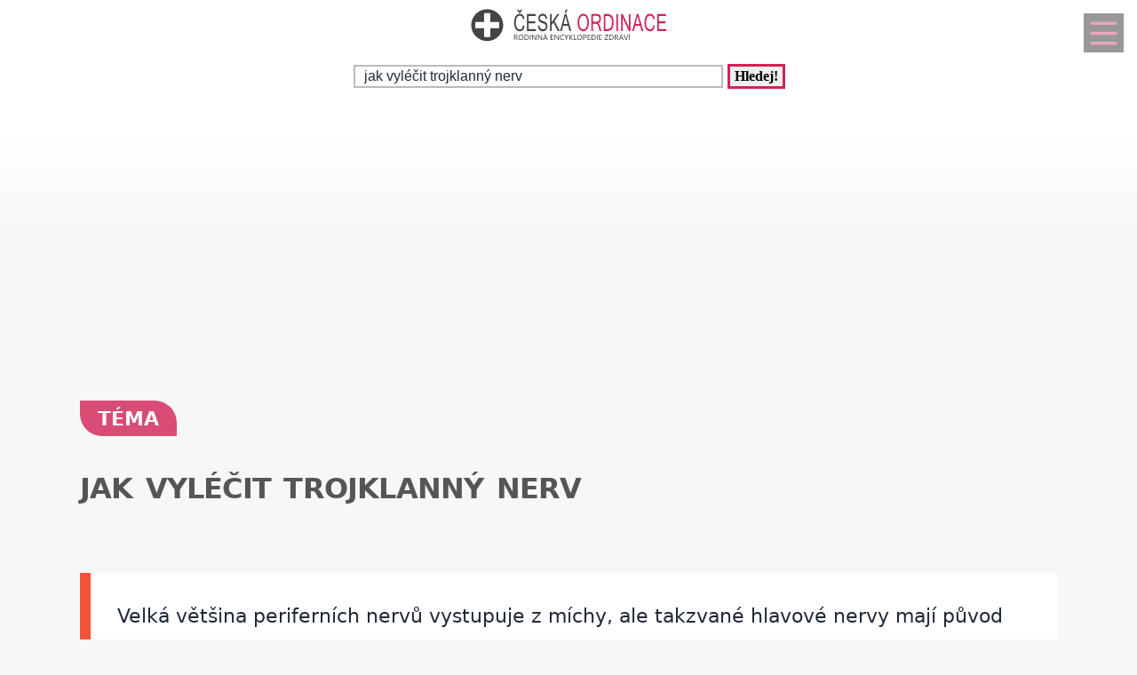

--- FILE ---
content_type: text/html; charset=UTF-8
request_url: https://tema.ceskaordinace.cz/tema-jak-vylecit-trojklanny-nerv-61272.html
body_size: 36748
content:
<!DOCTYPE html>
<html lang="cs">
<head>
  <meta name="viewport" content="width=device-width, initial-scale=1">  
  <meta charset="utf-8">
  <title>JAK VYLÉČIT TROJKLANNÝ NERV</title>
  <meta name="description" content="K tomuto tématu nabízíme Hlavové nervy, Zánět sedacího nervu, Problémy se zuby, Slinné žlázy, Lidská noha, Tinelův test, Život s&nbsp;vadami zraku, Nemoci">
  <meta property="og:site_name" content="ČeskáOrdinace.cz">
	<script nonce="dkh/z7+6409cBs8x1MjBQQ==">
		window.addEventListener("load", function() {
        document.querySelectorAll("script[delay]").forEach(function(scriptTag) {
            scriptTag.setAttribute("src", scriptTag.getAttribute("delay"));
            scriptTag.removeAttribute("delay");
        });
    });
	</script>
	  
<!-- Google tag (gtag.js) -->
<script nonce="dkh/z7+6409cBs8x1MjBQQ==" async delay="https://www.googletagmanager.com/gtag/js?id=G-FX1S0HVJ62"></script>
<script nonce="dkh/z7+6409cBs8x1MjBQQ==">
  window.dataLayer = window.dataLayer || [];
  function gtag(){dataLayer.push(arguments);}
  gtag('js', new Date());

  gtag('config', 'G-FX1S0HVJ62');
</script>
          <script nonce="dkh/z7+6409cBs8x1MjBQQ==" async delay="https://pagead2.googlesyndication.com/pagead/js/adsbygoogle.js?client=ca-pub-8148148547967397" crossorigin="anonymous"></script>
      <link rel="dns-prefetch" href="//www.googletagmanager.com" />
      <link rel="dns-prefetch" href="//pagead2.googlesyndication.com" />
      	
  
<script nonce="dkh/z7+6409cBs8x1MjBQQ==" async delay="https://securepubads.g.doubleclick.net/tag/js/gpt.js"></script>
<script nonce="dkh/z7+6409cBs8x1MjBQQ==">
   window.googletag = window.googletag || { cmd: [] };
   window.googletag.cmd.push(function () {
       window.googletag.pubads().enableSingleRequest();
   });
</script>
<script nonce="dkh/z7+6409cBs8x1MjBQQ==" async delay="https://protagcdn.com/s/ceskaordinace.cz/site.js"></script>
<script nonce="dkh/z7+6409cBs8x1MjBQQ==">
   window.protag = window.protag || { cmd: [] };
   window.protag.config = { s:'ceskaordinace.cz', childADM: '22388905524', l: 'FbM3ys2m' };
   window.protag.cmd.push(function () {
       window.protag.pageInit();
   });
</script>	
      <script nonce="dkh/z7+6409cBs8x1MjBQQ==" type="application/ld+json">
    {
    "@context": "https://schema.org",
    "@type": "Article",
    "mainEntityOfPage": {
       "@type": "WebPage",
       "@id": "https://tema.ceskaordinace.cz/tema-jak-vylecit-trojklanny-nerv-61272.html"
    },
    "headline": "JAK VYLÉČIT TROJKLANNÝ NERV",
    "url": "https://tema.ceskaordinace.cz/tema-jak-vylecit-trojklanny-nerv-61272.html",
    "author": {
        "@type":"Person",
        "name":"Světluše Vinšová",
        "url": "https://www.ceskaordinace.cz/kontakt-ckr-0-0-pgkontakt.html#redaktor"
    },
    "creator": [
        "Světluše Vinšová"
    ],
    "datePublished": "2025-01-19T15:19:21+00:00",
    "dateModified": "2026-01-15T17:07:24+01:00",
    "publisher": {
	        "@type": "Organization",
	        "name": "ČeskáOrdinace.cz",
	        "logo":{
						"@type":"ImageObject",
						"url":"https://www.ceskaordinace.cz/img/logo.svg"
					}
	  },
    "description": "K tomuto tématu nabízíme Hlavové nervy, Zánět sedacího nervu, Problémy se zuby, Slinné žlázy, Lidská noha, Tinelův test, Život s&nbsp;vadami zraku, Nemoci",
    "isAccessibleForFree": true
    }
    </script>
    <script nonce="dkh/z7+6409cBs8x1MjBQQ==" type="application/ld+json">
    {
      "@context": "https://schema.org",
      "@type": "BreadcrumbList",
      "itemListElement": [
      {
        "@type": "ListItem",
        "position": 1,
        "name": "&#127979;",
        "item": "https://www.ceskaordinace.cz"
      },{
        "@type": "ListItem",
        "position": 2,
        "item": {
          "@id": "https://tema.ceskaordinace.cz",
          "name": "Téma"
        }
      },{
        "@type": "ListItem",
        "position": 3,
        "item": {
          "@id": "https://tema.ceskaordinace.cz/tema-jak-vylecit-trojklanny-nerv-61272.html",
          "name": "JAK VYLÉČIT TROJKLANNÝ NERV",
          "image":{}
        }
      }]
    }
    </script>
  <script nonce="dkh/z7+6409cBs8x1MjBQQ==" type='application/ld+json'>
{
    "@context": "https://www.schema.org",
    "publisher": "https://www.ceskaordinace.cz/kontakt-ckr-0-0-pgkontakt.html",
    "@type": "WebSite",
    "@id": "https://www.ceskaordinace.cz",
    "mainEntityOfPage": "https://www.ceskaordinace.cz/",
    "name": "ČeskáOrdinace.cz",
    "url": "https://www.ceskaordinace.cz",
    "potentialAction": {
        "type": "SearchAction",
        "query-input": "required name=query",
        "target": "https://www.ceskaordinace.cz/index.php?q={query}"
    },
    "inLanguage": [
        {
            "@type": "Language",
            "name": "Czech (CS)",
            "alternateName": "cze-ces"
        }
    ]
}
</script>

<script nonce="dkh/z7+6409cBs8x1MjBQQ==" type='application/ld+json'>
{
    "@context": "https://www.schema.org",
    "@type": "Organization",
    "@id": "https://www.ceskaordinace.cz/kontakt-ckr-0-0-pgkontakt.html",
    "mainEntityOfPage": "https://www.ceskaordinace.cz/",
    "name": "ČeskáOrdinace.cz",
    "url": "https://www.ceskaordinace.cz"
}
</script>
<script nonce="dkh/z7+6409cBs8x1MjBQQ==" type='application/ld+json'>
{
    "@context": "https://schema.org",
    "@type": "ContactPage",
    "url": "https://www.ceskaordinace.cz/kontakt-ckr-0-0-pgkontakt.html#form_top"
}
</script>
  <link rel="shortcut icon" href="https://www.ceskaordinace.cz/img/favicon.ico" type="image/x-icon"/>
  <meta name="theme-color" content="#d22254" />
  <meta http-equiv="X-UA-Compatible" content="ie=edge"/>
  <meta name="twitter:card" content="summary"/><meta name="twitter:url" content="https://tema.ceskaordinace.cz/tema-jak-vylecit-trojklanny-nerv-61272.html"/>  <meta name="twitter:title" content="JAK VYLÉČIT TROJKLANNÝ NERV"/>
  <meta name="twitter:description" content="K tomuto tématu nabízíme Hlavové nervy, Zánět sedacího nervu, Problémy se zuby, Slinné žlázy, Lidská noha, Tinelův test, Život s&nbsp;vadami zraku, Nemoci"/>
  
    <link rel="prev" href="https://tema.ceskaordinace.cz/tema-jak-dlouho-se-leci-trojklany-nerv-1792355.html" />
    <link rel="next" href="https://tema.ceskaordinace.cz/tema-bolest-nervu-v-zubu-832025.html" /><link rel="canonical" href="https://tema.ceskaordinace.cz/tema-jak-vylecit-trojklanny-nerv-61272.html" /><link rel="amphtml" href="https://tema.ceskaordinace.cz/amp/tema-jak-vylecit-trojklanny-nerv-61272.html" />  <meta name="author" content="Vinšová Světluše, Mgr." />	<style>
		:root {		    
		    --hlavni-barva: #d22254;
		}
		﻿html {touch-action: manipulation;}
h1, h2, h3, h4, h5, .span_tema {text-align:left; line-height:130%; font-size:150%;margin-bottom:0.5em;margin-top:0.5em;}
h3{font-size:110%;font-style:italic;line-height:130%;}
h4{font-size:105%;line-height:130%;}
h5{font-size:100%;font-style:italic;line-height:120%;}
h6{font-size:100%;font-style:italic;line-height:120%;}
body {max-width:640px; min-width:320px; margin:0; padding:0; font-family:system-ui,-apple-system,"Segoe UI",Roboto,sans-serif; line-height:150%; font-size:16px; color:#1f2937; background: #f7f7f7 url("[data-uri]") fixed repeat-x;}


ul li, ol li{margin-left:10px;}
ul,ol{margin-bottom:30px;}
a{word-break: break-word;font-size:inherit;font-weight:inherit;text-decoration:none;color:inherit;transition: color 0.2s ease-in;}
a:hover{color:<?=$hlavni_barva?>;}
a:active, a:focus{color:green;}

p, ul, ol, tr {padding-right:8px;padding-left:8px;}
strong, i {font-size: inherit;font-family:inherit;}
h2 strong, h3 strong{font-weight:900;}
pre {
    white-space: pre-wrap;
    word-break: break-word;
}
figure{margin-top:16px;max-width:640px;border-radius: 10px;}
figure img {border-start-start-radius: 16px;border-start-end-radius: 16px;}
figcaption{padding: 14px;}

.predchozi{padding:2%;background:white;float:left;width:45%;min-height:50px;}
.nasledujici{padding:2%;background:white;float:right;width:45%;min-height:50px;text-align:right;}
.predchozi span, .nasledujici span {font-size:60%;}

.ad_natahovak1{float:right;width:0;height:345px;}
.ad_natahovak2{float:right;width:0;height:1000px;}
.ad_natahovak3{float:right;width:0;height:444px;}
.ad_natahovak4{float:right;width:0;height:700px;}
.ad_natahovak5{float:right;width:0;height:450px;}
#articleDetailContainer .ad_slot, #full_view .ad_slot{min-height:247px;}

.clear{clear:both;height:0;width:0;}
.spravne{background:#C0FFB0;margin-bottom:8px;padding-left:3px;}
.spatne{background:#FF8080;margin-bottom:8px;padding-left:3px;}
.test_vychozi{margin-bottom:8px;padding-left:3px;}
.small{font-size:80%;}
img{border:0; max-width:100%;height:auto;}
.yel{}
.p_listovani, .p_listovani a:link, .p_listovani a:visited {
	font-size:14px;
	color: gray;
	text-align:center;
}
.listovani{
	font-size:16px;
  line-height:22px;
	letter-spacing:0.2em;
	font-weight:bold;
}

.listHead{margin-bottom:12px;}
#img_hit{visibility:hidden;display:none;}
.web_chart{width:100%; max-height:500px; overflow:auto;margin-bottom:20px;border-bottom:1px solid silver;}



.social_networks a, .articleText .social_networks a{border:none;text-decoration:none;}
.articleText .social_networks img {width:auto;}
.social_networks{text-align: center;}
#articleTextContainer .social_networks{text-align:left;}
#menu_mobile{position:fixed;top:15px;right:15px;opacity:0.4;width:25px;height:33px;background-image: url("data:image/svg+xml,%3Csvg%20fill%3D%22%23000000%22%20height%3D%2240px%22%20width%3D%2240px%22%20version%3D%221.1%22%20id%3D%22Layer_1%22%20xmlns%3D%22http%3A%2F%2Fwww.w3.org%2F2000%2Fsvg%22%20xmlns%3Axlink%3D%22http%3A%2F%2Fwww.w3.org%2F1999%2Fxlink%22%0D%0A%09%20viewBox%3D%220%200%20512%20512%22%20xml%3Aspace%3D%22preserve%22%3E%0D%0A%3Cg%3E%0D%0A%09%3Cg%3E%0D%0A%09%09%3Cpath%20d%3D%22M490.667%2C0H21.333C9.536%2C0%2C0%2C9.557%2C0%2C21.333v469.333C0%2C502.443%2C9.536%2C512%2C21.333%2C512h469.333%0D%0A%09%09%09c11.797%2C0%2C21.333-9.557%2C21.333-21.333V21.333C512%2C9.557%2C502.464%2C0%2C490.667%2C0z%20M405.333%2C405.333H106.667%0D%0A%09%09%09c-11.797%2C0-21.333-9.557-21.333-21.333s9.536-21.333%2C21.333-21.333h298.667c11.797%2C0%2C21.333%2C9.557%2C21.333%2C21.333%0D%0A%09%09%09S417.131%2C405.333%2C405.333%2C405.333z%20M405.333%2C277.333H106.667c-11.797%2C0-21.333-9.557-21.333-21.333s9.536-21.333%2C21.333-21.333%0D%0A%09%09%09h298.667c11.797%2C0%2C21.333%2C9.557%2C21.333%2C21.333S417.131%2C277.333%2C405.333%2C277.333z%20M405.333%2C149.333H106.667%0D%0A%09%09%09c-11.797%2C0-21.333-9.557-21.333-21.333s9.536-21.333%2C21.333-21.333h298.667c11.797%2C0%2C21.333%2C9.557%2C21.333%2C21.333%0D%0A%09%09%09S417.131%2C149.333%2C405.333%2C149.333z%22%2F%3E%0D%0A%09%3C%2Fg%3E%0D%0A%3C%2Fg%3E%0D%0A%3C%2Fsvg%3E");background-size:cover;background-color:var(--hlavni-barva);padding:4px 6px 0px 6px;display:block;z-index:999;line-height:inherit;transition: opacity 0.2s ease-in;}
#menu_mobile:active{opacity:1;}


#mob_ver p{padding:2%;}
.menu{margin-top:12px;float:left;width:50%;}
.menuItem a, .menuItem_a a {display:block;width:94%;background:white;padding:0 5px 0 5px;transition: background 1s;}
.menuItem a:hover, .menuItem_a a:hover{background:white;text-decoration:underline;}
.menuItem h1, .menuItem_a h1, .menuItem p, .menuItem_a p{font-size:inherit; font-weight:normal;padding:8px;}
.menuItem_a h1, .menuItem_a p{font-weight:bold;}

.rb_temata {display:inline;font-weight:normal;line-height:40px;color:inherit;margin:0;padding:0 5% 0 0;word-wrap:break-word;font-style:normal;text-transform: uppercase;}
.rb_temata:hover{color:var(--hlavni-barva)}
.rb_linka{width:100%;border:none;border-bottom:1px solid var(--hlavni-barva);border-spacing:0;padding:0;margin-bottom:40px;margin-top:40px;}
.rb_linka h2{background:var(--hlavni-barva);float:left;margin:0;padding:4px 10px 3px 10px;width:auto;display:inline;line-height:27px;letter-spacing:2px;color:white;font-family:inherit;font-style:normal;font-weight:bold;font-size:130%;text-transform:uppercase;}
.rb_linka a{display:block;margin:3px 10px 0 0;color:#444;font-size:80%;}
.rb_linka td{line-height:80%;text-align:right;padding:0;border-spacing:0;}
/*.rb_obsah_small{margin-bottom:20px;}*/
.rb_obsah_small img, .rb_obsah_small amp-img, .rb_obsah_small .nahradni_img{float:left;margin-right:2%;width:120px;}
.rb_obsah_small h3{margin:0;line-height:20px;}
.rb_obsah_small_inside a {display:block;font-size:18px;margin-top:10px;line-height:130%;font-weight:bold;}
.rb_obsah_small_inside p{padding:0;margin:3px 0 3px 0;}
.rb_obsah_small_inside{}
.rb_obsah_small .nahradni_img{height:72px;background:#bbb;text-align:center;vertical-align:middle;font-size:150%;line-height:70px;}
.rb_obsah_info{text-transform:uppercase;font-size:50%;padding-bottom:8px;}

#newsletter{background:#eee;text-align:center;padding: 1px 3px 15px 3px;margin-top: 25px;}
#newsletter h2{font-family:serif;font-style:italic;font-size:140%;font-weight:normal;margin:30px 0 15px 0;color:#444;text-align:center;}
#newsletter .nl_input{width:85%;line-height:30px;font-size:105%;padding:8px;border:0;transition: border 0.3s ease-in;}
#newsletter .nl_input:focus{outline:none;border:1px solid #ddd;}
#newsletter button{padding:10px;border-radius:25px; border:2px solid var(--hlavni-barva);font-size:84%;background:#444;color:white;transition: background 0.3s ease-in;}
.radio{margin: 25px 15px 0 0;}
input[type='radio']:after {
    width: 27px;height: 27px;
    border-radius: 27px;
    top: -8px;
    left: -5px;
    position: relative;
    background-color: #d1d3d1;
    content: '';
    display: block;
    visibility: visible;
    border: 2px solid white;
}
input[type='radio']:checked:after {
    width: 27px;height: 27px;
    border-radius: 27px;
    top: -8px;
    left: -5px;
    position: relative;
    background-color: var(--hlavni-barva);
    content: '';
    display: block;
    visibility: visible;
    border: 2px solid white;
}

#newsletter button:hover{background:var(--hlavni-barva);border:2px solid black;}
 /*BOTTOM*/
#paticka{width:100%;background:#f7f7f7;border-top:3px solid #d7d7d7;border-bottom:1px solid #a6a6a6;padding:50px 0 50px 0;}
#paticka span{visibility:hidden;width:0;overflow:hidden;}
#paticka p{padding:2%;}
#logo_bottom{
  margin-bottom:40px;
  opacity:0.7;
  filter: url(filter.svg#grayscale);
  filter: gray;
  -webkit-filter: grayscale(1);
  -webkit-transition: all 2s;
}

#logo_bottom:hover {
  filter: none;
  -webkit-filter: grayscale(0);
}
#copyright{font-family:serif;font-size:80%;font-style:italic;text-align:center;padding-bottom:10px;}
#copyright span{font-family:inherit;}
/*BOTTOM*/

.logo{
    text-align: left;
    width: 100%;
    background: white;
    margin-top:0;
}
#logo{padding:10px 10px 10px 10px;}
#search_form{text-align: center;margin: 8px 0 2px 0;}
#search_form input{
    text-align: left;
    margin-left:10px;
		margin-bottom:30px;
    padding: 2px 2px 2px 10px;
    line-height: 10px;
    background: white;
    color: inherit;
    border:2px solid #BBB;
    width: 70%;
    max-width:400px;
    font-size:100%;
}
#search_form input:focus{
    outline: none;
}
#search_form button{padding:2px 5px;margin:0 8px 0 5px;}

#search_form button:focus, #search_form button:hover{
    background:var(--hlavni-barva);
    color:white;
    outline-color:gray;
}
#search_form button{
    border: solid var(--hlavni-barva);
    font-size:100%;
    font-family:calibri;
    font-weight:bold;
    transition: 0.2s;
}

/*.span_head, #span_head{background:var(--hlavni-barva);padding:8px 150px 8px 10px;margin-top:30px;display:inline-block;color:white;font-size:120%;opacity:0.8;text-transform: uppercase;}*/
#span_head h1{margin:0;padding:0;line-height:inherit;font-size:inherit;font-weight:inherit;}
.form_nadpis{font-size:92%;font-weight:bold;margin-top:15px;}
#diskuse_form {max-width: 600px;background: color-mix(in srgb, var(--hlavni-barva) 7%, white);padding: 28px;margin-bottom:28px;border-radius: 16px;border: 1px solid color-mix(in srgb, var(--hlavni-barva) 20%, white);}
#diskuse_form input, #diskuse_form textarea {width: 94%;margin-top: 6px;padding: 12px;border-radius: 10px;border: 1px solid color-mix(in srgb, var(--hlavni-barva) 20%, white);}
#diskuse_form textarea{min-height:200px;}
.tlacitko, .sbutton {color:white;background:cornflowerblue;transition: background 1s;border-radius:25px;font-size:110%;font-weight:bold;padding:8px 35px 8px 35px;}
.tlacitko:hover, .sbutton:hover{background: var(--hlavni-barva); color:white;}
.textarea_test {width:100%;height:100px;font-size:13px;font-family:Courier New, Courier, monotype;word-wrap:break-word;}
.komentar_item{margin-top:30px;padding: 12px 0 12px 0;position:relative;}
.komentar_item h2 a, .komentar_item h3 a{border:none;}
.komentar_item h2, .komentar_item h3{margin:0;margin-left:8px;font-size:110%;}
.komentar_item p{}
.komentar_item p a {color:var(--hlavni-barva);}
.komentar_item p a:hover{text-decoration:underline;}
.komentar_info {font-size:80%;padding:0.5em;margin:0;line-height:inherit;color:dimgray;}
.komentar_info a{border-bottom:1px solid;}
.nahled_clanku{margin:2%;}
.komentare li{margin-top:20px;}

/*HLEDANI*/
.hledani{line-height:90%;}
.hledani .nadpis{font-size:110%;margin-top:6px;margin-bottom:8px;margin-left:1%;font-weight:bold;}
.nadpis {margin:0; padding:0;}
.nadpis a{font-size:135%;line-height:135%;}
.hledani .rb_obsah_info{margin:0;padding:0;font-size:70%;margin-bottom:80px;margin-left:1%;}
.hledani_odkazy{width:100%;height:60px;white-space:nowrap;overflow:auto;line-height:16px;font-size:80%;}
.hledani_odkazy a{display:inline-block;margin:10px;background:var(--hlavni-barva);color:white;padding:8px;border-radius: 5px;opacity:0.75;font-size:17px;}
.hledani_odkazy::-webkit-scrollbar {width:5px;height:8px;background-color: #ddd;}
.hledani_odkazy::-webkit-scrollbar-thumb {background: var(--hlavni-barva);}



/*HLEDANI*/

.articlePreview{width:100%; min-height:150px; margin-top:0; background-color:white;}

.breadcrumb{
  max-width:1200px;margin:12px 0 0 8px;padding:0;
  font-size:.85rem;
}
.breadcrumb ol{list-style:none;display:flex;padding:0;margin:0;flex-wrap: wrap;}
.breadcrumb li::after{content:"›";margin-left:8px}
.breadcrumb li:last-child::after{content:""}


/*CLANEK*/
.datum,.rubrika{font-size:70%;color:#999;font-weight:400;font-family: sans-serif, Arial, Helvetica, "Open Sans";}
.article_sub_header, #span_head, .span_head{text-transform: uppercase;width:fit-content;border-radius:0 25px 0 25px;font-weight:bold;font-size:140%;margin-top:40px;background:var(--hlavni-barva);color:white;opacity:0.8;padding:8px 20px 8px 20px;text-transform: uppercase;}
#articleDetailContainer{margin:0 0 50px 0;}
#articleTextContainer{padding:8px}
.articleDetailTitle h1{    
    font-size: 2.0em;
    line-height: 1.2em;
    letter-spacing: -.025em;
    color: #555;
    margin:40px 2% 30px 0;
    font-family:system-ui,-apple-system,"Segoe UI",Roboto,sans-serif;
}
.seznam_kotev{font-size:14px;line-height:37px;}
.seznam_kotev a{border:0;color:var(--hlavni-barva);opacity:0.8;border-bottom:1px solid;}
.kotva_odstavce{position:relative;top:-100px;}
.articlePerex p{padding:30px; font-size:22px;}
.perex{background:white;border-left:12px solid #f0533a;}
.shrnuti  {margin-top: 50px;margin-bottom:50px;background: linear-gradient(135deg, color-mix(in srgb, var(--hlavni-barva) 7%, white), #ffffff);border-left: 6px solid var(--hlavni-barva);padding: 22px;border-radius: 18px;}
.faq {margin-top: 48px;padding: 32px;background: linear-gradient(135deg, #fffbe6, #ffffff);border-radius: 18px;border: 2px solid #ffd43b;}
.faq h2{color:#e67700}
.articleText{margin:1%;}
.articleText p, .articlePerex p{line-height:1.75;}
.articleText table {border-collapse: collapse;margin-left:8px;}
.articleText table p {line-height:inherit;}
.articleText table td, .articleText table th {padding:5px;border: 1px solid #333;}
.articleText table th {background-color: #f2f2f2;}
.articleText img{width:100%;margin:10px 0 10px 0;}
.articleText a, .odpoved a, .articleText1 a{text-decoration:underline;color:var(--hlavni-barva);opacity:0.9;}
.articleText p{margin-top:10px;}
.articleText h1, .articleText h2, .articleText h3, .articleText h4, .articleText h5, .shrnuti h2{margin-left: 8px;font-family:system-ui,-apple-system,"Segoe UI",Roboto,sans-serif; font-size:calc(140% + 0.8vw);margin-top:50px;letter-spacing: -.015em;line-height: 1.2em;}
.shrnuti h2{margin-left: 0}
.articleText h2, .form_test{position:relative;}
.articleText h3{font-style:inherit;font-size:130%;margin-top:30px;opacity:0.9;}
.articleText h4{font-size:120%;margin-top:30px;opacity:0.8;}
.articleText h5{font-size:110%;margin-top:30px;opacity:0.7;}
.articleText1 ul, .articleText ul {list-style: none;}
.articleText1 ul li::before, .articleText ul li::before {
  content: "\27AE";/*"\25aa";*/
  color: var(--hlavni-barva);
  font-size:140%;
  margin-right:10px;
}
.articleText ul li{margin-left:0;padding-left:0;margin-top:20px;margin-bottom:12px; line-height:150%;}
.articleText ol li{margin-top:20px;margin-bottom:12px; line-height:150%;}
.articleText ol,.articleText ul{margin-left:25px;margin-bottom:35px;}
.podobne_clanky {width:100%;margin-top:20px;background:white;}
.podobne_clanky img{margin-right:10px;margin-top:0;}
.podobne_clanky h2, .podobne_clanky p{margin:0;padding:0;font-family:inherit;line-height:inherit;font-size:90%;}
.podobne_clanky p{font-size:50%;}
.podobne_clanky a{border:0;}
.vyber_tvorby,.vyber_tvorby_end {width:96%;height:10px;position: relative;display: block;text-align: center;border-bottom: 1px solid #dcdcdc;color: #bbb;font-size: .75em;font-weight: 600;text-transform: uppercase;margin:40px 8px 10px 8px;line-height:20px;}
.vyber_tvorby_end{height:6px;line-height:14px;}
.vyber_tvorby_end i{font-size:180%;font-weight:bold;}
.vyber_tvorby span, .vyber_tvorby_end span {padding:0px 10px 0 10px;background:#f7f7f7;font-size:110%;color:#555;}
.cislo_odkazu{float:left;margin-right:8px;color:var(--hlavni-barva);}
.odkaz_zdroj{color:#00CCFF;}
.orange{color:var(--hlavni-barva);font-size:130%;font-weight:bold;}
/* === HOW TO – MOBILE FIRST (do 640px) === */
.howto {
  margin: 2rem 0;
  padding: 1.5rem 1.25rem;
  background: #f7faf8;
  border-left: 4px solid #3a8f6a;
  border-radius: 6px;
}

.howto h2 {
  margin-top: 0;
  margin-bottom: 0.75rem;
  font-size: 1.4rem;
  line-height: 1.3;
  color: #1f3d2b;
}

.howto p {
  margin-bottom: 1.25rem;
  font-size: 1rem;
  line-height: 1.55;
}
.howto ol {
  counter-reset: step;
  list-style: none;
  padding-left: 0;
  margin: 0;
}

.howto ol li {
  counter-increment: step;
  position: relative;
  padding-left: 3rem;
  margin-bottom: 1.25rem;
  font-size: 1rem;
  line-height: 1.5;
}

.howto ol li::before {
  content: counter(step);
  position: absolute;
  left: 0;
  top: 0.15rem;
  width: 2.1rem;
  height: 2.1rem;
  border-radius: 50%;
  background: #3a8f6a;
  color: #ffffff;
  font-weight: 700;
  display: flex;
  align-items: center;
  justify-content: center;
  font-size: 1rem;
}
.howto ol li {
  transition: background 0.15s ease-in-out;
}

.howto ol li:active {
  background: rgba(58, 143, 106, 0.08);
  border-radius: 6px;
}


/*CLANEK*/
/*TEMA*/

#full_view, #full_view2 {margin:2%;margin-top:40px;}
.fraze{position:relative;width:49%;height:120px;float:left;text-align:center;background:var(--hlavni-barva);padding:0;border:1px solid white;transition: background 0.2s ease-in;}
.fraze:hover{background:#e0e0e0;}
.fraze a{position:absolute; top: 50%; left:5%;-ms-transform: translateY(-50%); transform: translateY(-50%);display:inline-block;padding:20px 10% 20px 10%;color:white;text-transform:uppercase;}
.fraze a:hover{color:var(--hlavni-barva);}
.fraze_obsah{margin-left:8px;}
.obrazek_poradna{margin:20px;border-radius: 16px;box-shadow: 0 17px 30px 12px rgba(0, 0, 0, .12);}
.poradna-otazka, .poradna-odpoved {padding: 16px 18px;margin: 16px 0;border-radius: 6px;line-height: 1.6;}
.poradna-otazka {background-color: #f7f9fc;border-left: 5px solid #6b8ecf;font-style: italic;}
.poradna-otazka p {margin: 0;}
.poradna-odpoved {background-color: #f3f8f5;border-left: 5px solid #4a8f6a;}
.poradna-odpoved p {margin: 0 0 10px 0;}
/*TEMA*/
/*O NAS*/
#full_view h2{position:relative;}
#full_view h1, #full_view h2, #full_view p, #full_view form{margin:2%;}
#kontakt_form{position:relative;}
#kontakt_form input{width:100%;}
#kontakt_form textarea{width:100%;min-height:200px;}
#kontakt_form button{background:var(--hlavni-barva);transition: all 0.5s ease-in;opacity:0.8;border:0;border-bottom:2px;height:40px;font-size:105%;padding:8px 35px 8px 35px;color:white;margin:30px 0 30px 0;}
#kontakt_form button:hover{opacity:1;}
/*O NAS*/
/*ZBOZI*/
#zbozi{max-width:640px;margin:0;padding:25px 0 40px 0;background:white;}
#zbozi h2{margin-left:10px;margin-bottom:25px;}
.row_shaddow_zbozi{width:100%;margin:0 0 60px 0;}
.row_shaddow_zbozi p{position:relative;}
.row_shaddow_zbozi h3, .row_shaddow_zbozi p{margin-right:2%;margin-left:2%;font-weight:normal;font-size:inherit;}
.row_shaddow_zbozi .cart{position:absolute;top:0;right:50px;font-size:200%;}
/*ZBOZI*/
.dont-break-out {
  overflow-wrap: break-word;
  word-wrap: break-word;
  -ms-word-break: break-all;
  word-break: break-all;
  word-break: break-word;
  -ms-hyphens: auto;
  -moz-hyphens: auto;
  -webkit-hyphens: auto;
  hyphens: auto;
}
.hlava{float:left;width:15px; height:15px;margin:7px 5px 0 2px;background-image:url("data:image/svg+xml,%3Csvg%0D%0A%20%20%20xmlns%3Asvg%3D%22http%3A%2F%2Fwww.w3.org%2F2000%2Fsvg%22%0D%0A%20%20%20xmlns%3D%22http%3A%2F%2Fwww.w3.org%2F2000%2Fsvg%22%0D%0A%20%20%20height%3D%2235.420841%22%0D%0A%20%20%20width%3D%2235.420841%22%0D%0A%20%20%20id%3D%22svg4%22%0D%0A%20%20%20version%3D%221.1%22%0D%0A%20%20%20viewBox%3D%220%200%2035.420841%2035.420841%22%0D%0A%20%20%20class%3D%22svg-icon%22%3E%0D%0A%20%20%3Cpath%0D%0A%20%20%20%20%20style%3D%22stroke-width%3A0.04650845%22%0D%0A%20%20%20%20%20id%3D%22path2%22%0D%0A%20%20%20%20%20d%3D%22m%2017.631436%2C19.347521%20c%205.35777%2C0%209.67375%2C-4.31599%209.67375%2C-9.6737605%200%2C-5.35777%20-4.31598%2C-9.67376006295898%20-9.67375%2C-9.67376006295898%20-5.28337%2C0%20-9.6737599%2C4.31599006295898%20-9.6737599%2C9.67376006295898%200%2C5.3577705%204.3159799%2C9.6737605%209.6737599%2C9.6737605%20z%20m%200.0744%2C1.26503%20C%201.6325261%2C20.389311%202.5998961%2C35.420841%202.5998961%2C35.420841%20H%2032.588546%20c%200%2C0%200.22324%2C-14.58505%20-14.8827%2C-14.80829%20z%22%20%2F%3E%0D%0A%3C%2Fsvg%3E");background-size:cover;}
.mgr{opacity:0.7;float:left;background-image:url("data:image/svg+xml,%3Csvg%0D%0A%20%20%20xmlns%3Asvg%3D%22http%3A%2F%2Fwww.w3.org%2F2000%2Fsvg%22%0D%0A%20%20%20xmlns%3D%22http%3A%2F%2Fwww.w3.org%2F2000%2Fsvg%22%0D%0A%20%20%20height%3D%2230%22%0D%0A%20%20%20width%3D%2230%22%0D%0A%20%20%20version%3D%221.1%22%0D%0A%20%20%20viewBox%3D%220%200%2030%2030%22%3E%0D%0A%20%20%3Cpath%0D%0A%20%20%20%20%20style%3D%22stroke-width%3A0.03357891%22%0D%0A%20%20%20%20%20id%3D%22path835%22%0D%0A%20%20%20%20%20d%3D%22m%2015%2C9.7100815%20-15%2C5.3452505%202.995224%2C1.20907%20-7.22e-4%2C-0.042%2010.4883%2C-1.76367%20c%20-0.01062%2C-0.0333%20-0.01794%2C-0.0666%20-0.01794%2C-0.10161%200%2C-0.35506%200.603869%2C-0.6427%201.34948%2C-0.6427%200.745954%2C0%201.349857%2C0.28764%201.349857%2C0.6427%200%2C0.35502%20-0.603903%2C0.64307%20-1.349857%2C0.64307%20-0.357772%2C0%20-0.683004%2C-0.067%20-0.92429%2C-0.17541%20l%20-10.147778%2C1.74127%2011.257345%2C4.54396%2015.000378%2C-6.05473%20-15%2C-5.3452505%20z%20m%200%2C0%22%20%2F%3E%0D%0A%20%20%3Cpath%0D%0A%20%20%20%20%20style%3D%22stroke-width%3A0.03357891%22%0D%0A%20%20%20%20%20id%3D%22path837%22%0D%0A%20%20%20%20%20d%3D%22m%203.721042%2C22.724332%20c%200.0055%2C-0.006%200.0095%2C-0.0123%200.01464%2C-0.0181%20-0.113153%2C0.0604%20-0.237679%2C0.0943%20-0.369146%2C0.0943%20-0.228504%2C0%20-0.436872%2C-0.10219%20-0.598405%2C-0.27063%200.487796%2C0.87213%20-1.354978%2C2.03283%20-1.784187%2C3.71833%20-0.43945%2C1.72412%200.126725%2C3.55755%200.430653%2C3.72712%200.303961%2C0.16882%203.42189%2C-0.53284%203.751486%2C-2.003%20-1.445039%2C-1.09043%20-2.453584%2C-4.05524%20-1.445039%2C-5.248%20z%20m%200%2C0%22%20%2F%3E%0D%0A%20%20%3Cpath%0D%0A%20%20%20%20%20style%3D%22stroke-width%3A0.03357891%22%0D%0A%20%20%20%20%20id%3D%22path839%22%0D%0A%20%20%20%20%20d%3D%22m%2015.013195%2C27.568032%20c%204.022804%2C0%207.3279%2C-1.46084%207.707286%2C-3.32849%20v%20-4.18819%20l%20-7.707286%2C2.93557%20-7.649421%2C-2.92289%20v%204.38683%20c%200.575658%2C1.76508%203.780384%2C3.11717%207.649421%2C3.11717%20z%20m%200%2C0%22%20%2F%3E%0D%0A%20%20%3Cpath%0D%0A%20%20%20%20%20style%3D%22stroke-width%3A0.03357891%22%0D%0A%20%20%20%20%20id%3D%22path841%22%0D%0A%20%20%20%20%20d%3D%22m%2022.720446%2C24.978172%20c%20-0.379385%2C1.86769%20-3.684481%2C3.32812%20-7.707286%2C3.32812%20-3.865738%2C0%20-7.069708%2C-1.34876%20-7.649421%2C-3.11188%20v%201.07902%20c%200%2C0.0963%20-0.07288%2C0.19445%20-0.07288%2C0.29352%200%2C1.65344%203.449723%2C2.92914%207.727043%2C2.92914%204.159804%2C0%207.534791%2C-1.35006%207.717526%2C-2.92512%20h%20-0.01502%20v%20-1.5928%20z%20m%200%2C0%22%20%2F%3E%0D%0A%20%20%3Cpath%0D%0A%20%20%20%20%20style%3D%22stroke-width%3A0.03357891%22%0D%0A%20%20%20%20%20id%3D%22path843%22%0D%0A%20%20%20%20%20d%3D%22m%202.835546%2C16.923902%20h%200.787359%20v%203.54364%20H%202.835546%20Z%20m%200%2C0%22%20%2F%3E%0D%0A%3C%2Fsvg%3E");background-size:cover;}

@media screen and (min-width: 640px),print {
  body {width:100%;max-width:none;}
	figure{border-radius: 16px;box-shadow: 0 17px 30px 12px rgba(0, 0, 0, .12);}
  pre {max-width: 100%;overflow-x: auto;white-space: pre;}
  .logo{text-align: center;}
  #menu_mobile{width:33px;height:40px;}
  #menu_mobile:hover{opacity:1;}
  .nahled_clanku_home_obal{position:relative;float:left;width:265px;height:474px;overflow: hidden;margin:0 10px 10px 0;background: white;}
  .nahled_clanku_home{display:block; width:100%; height:auto; position:absolute; bottom:0;}
  .hledani{margin-left:10px;}
  .hledani_odkazy a{}
  .hledani_odkazy{font-size:70%;line-height:13px;}
  .nadpis a{font-size:114%;line-height:114%;}
  .hledani .rb_obsah_info{font-size:55%;}
  .fraze{width:24.6%;}
  #articleDetailContainer, #right_column, #article_aside {margin: 0 7% 50px 7%;}
	#articleTextContainer{padding:0}
  .articleText img {width:50%}
  .rb_obsah_small{width:50%;float:left;margin-bottom:10px;}
  .span_head{margin:74px 0 20px 0;}
  .ad_natahovak1{height:280px;}
  .ad_natahovak2{height:532px;}
  .ad_natahovak3{height:332px;}
  .ad_natahovak4{height:368px;}
  .ad_natahovak5{height:130px;}

  .howto {
    padding: 2rem 2.5rem;
    border-left-width: 6px;
    border-radius: 8px;
  }
  .howto h2 {
    font-size: 1.6rem;
  }
  .howto p {
    font-size: 1.05rem;
  }
  .howto ol li {
    padding-left: 3.5rem;
    margin-bottom: 1.5rem;
    font-size: 1.05rem;
  }
  .howto ol li::before {
    width: 2.4rem;
    height: 2.4rem;
    font-size: 1.1rem;
  }
  .howto ol li:hover {
    background: rgba(58, 143, 106, 0.06);
    border-radius: 6px;
  }
}

@page {
  size: A4;
  margin:7mm;
}

  </style>  
</head>
<body>
	<header>
	  <a id="menu_mobile" href="#navigace" title="Rozcestník" fetchpriority="high"></a>
	  <div id="zacatek" class="logo">
			<a href="https://www.ceskaordinace.cz/" title="ČeskáOrdinace" rel="home"><img id="logo" src="https://www.ceskaordinace.cz/img/logo.svg" fetchpriority="high" width="220" height="37" alt="ČeskáOrdinace" /></a>
		</div>
		<form role="search" id="search_form" action="https://www.ceskaordinace.cz/index.php" method="get" name="edit">
						<input placeholder="Napiš, co mám najít…" class="topLine_search_sform" type="text" name="q" title="Zde napište text, který chcete vyheladat." value="jak vyléčit trojklanný nerv" /><button type="submit" name="send" title="Klikem zahájíte hledání.">Hledej!</button>
	  </form>
	  	</header>
		
	<main>
	
<div class="ad_natahovak1"></div>
<!-- responzivni -->
<ins class="adsbygoogle"
     style="display:block"
     data-ad-client="ca-pub-8148148547967397"
     data-ad-slot="5907559241"
     data-ad-format="auto"
     data-full-width-responsive="true"></ins>
<script nonce="dkh/z7+6409cBs8x1MjBQQ==">
     (adsbygoogle = window.adsbygoogle || []).push({});
</script>
<div class="clear"></div><div id="articleDetailContainer">

    <!--start-->
  <article>

    <div id="span_head">Téma</div>
    <div class="articleDetailTitle">
      <!--FULLTEXTSTART--><h1 style="word-spacing: 0.13em;">JAK VYLÉČIT TROJKLANNÝ NERV</h1><!--FULLTEXTSTOP-->
    </div>
    <div class="articlePerex"><br><div class="perex"><p>Velká většina periferních nervů vystupuje z&nbsp;míchy, ale takzvané hlavové nervy mají původ v&nbsp;jádrech umístěných v&nbsp;mozkovém kmeni (prodloužené míše, Varolově mostu a&nbsp;středním mozku). Hlavových nervů je dvanáct a&nbsp;označují se římskými číslicemi od I&nbsp;do XII.</p></div></div>
        
<div class="ad_natahovak2"></div>
<ins class="adsbygoogle"
     style="display:block;min-height:520px"
     data-ad-format="autorelaxed"
     data-ad-client="ca-pub-8148148547967397"
     data-ad-slot="3221731243"></ins>
<script nonce="dkh/z7+6409cBs8x1MjBQQ==">
     (adsbygoogle = window.adsbygoogle || []).push({});
</script>
<div class="clear"></div>    <nav class="fraze_obsah"><h2>OBSAH</h2><!--FULLTEXTSTART--><ul><li class="seznam_kotev"><a href="#nazvy-hlavovych-nervu-8508" title="Přejít k části: Názvy hlavových nervů">Názvy hlavových <strong class='yel'>nerv</strong>ů</a></li><li class="seznam_kotev"><a href="#skripnuty-sedaci-nerv-9214" title="Přejít k části: Skřípnutý sedací nerv">Skřípnutý sedací <strong class='yel'>nerv</strong></a></li><li class="seznam_kotev"><a href="#napichnuty-nerv-u-zubare-7842" title="Přejít k části: Napíchnutý nerv u zubaře">Napíchnutý <strong class='yel'>nerv</strong> u zubaře</a></li><li class="seznam_kotev"><a href="#operace-9621" title="Přejít k části: Operace">Operace</a></li><li class="seznam_kotev"><a href="#dolni-koncetina-10277" title="Přejít k části: Dolní končetina">Dolní končetina</a></li><li class="seznam_kotev"><a href="#co-prokazuje-tineluv-test-8487" title="Přejít k části: Co prokazuje Tinelův test">Co prokazuje Tinelův test</a></li><li class="seznam_kotev"><a href="#hlavove-slozeni-8508" title="Přejít k části: Hlavové složení">Hlavové složení</a></li><li class="seznam_kotev"><a href="#snizene-periferni-videni-6738" title="Přejít k části: Snížené periferní vidění">Snížené periferní vidění</a></li><li class="seznam_kotev"><a href="#popis-nohy-7451" title="Přejít k části: Popis nohy">Popis nohy</a></li><li class="seznam_kotev"><a href="#trojklany-nerv-a-bolest-zubu-7968" title="Přejít k části: Trojklaný nerv a bolest zubů">Trojklaný <strong class='yel'>nerv</strong> a bolest zubů</a></li><li class="seznam_kotev"><a href="#nervy-hlavy-a-krku-8508" title="Přejít k části: Nervy hlavy a krku"><strong class='yel'>Nerv</strong>y hlavy a krku</a></li><li class="seznam_kotev"><a href="#klasicka-lecba-10122" title="Přejít k části: Klasická léčba">Klasická léčba</a></li><li class="seznam_kotev"><a href="#babske-rady-na-skripnuty-nerv-11451" title="Přejít k části: Babské rady na skřípnutý nerv">Babské rady na skřípnutý <strong class='yel'>nerv</strong></a></li><li class="seznam_kotev"><a href="#diagnostika-ocni-mrtvice-11690" title="Přejít k části: Diagnostika oční mrtvice">Diagnostika oční mrtvice</a></li><li class="seznam_kotev"><a href="#operace-2-dil-9986" title="Přejít k části: Operace 2. díl">Operace 2. díl</a></li><li class="seznam_kotev"><a href="#chrapot-a-zahleneni-10650" title="Přejít k části: Chrapot a zahlenění">Chrapot a zahlenění</a></li></ul></nav><!--FULLTEXTSTOP-->    <br />    
<div class="ad_natahovak3"></div>
<div id="protag-before_content"></div>
<script nonce="dkh/z7+6409cBs8x1MjBQQ==">
   window.googletag = window.googletag || { cmd: [] };
   window.protag = window.protag || { cmd: [] };
   window.protag.cmd.push(function () {
     window.protag.display("protag-before_content");
   });
</script>
<div class="clear"></div>  
<div class="ad_natahovak1"></div>
<!-- responzivni -->
<ins class="adsbygoogle"
     style="display:block"
     data-ad-client="ca-pub-8148148547967397"
     data-ad-slot="5907559241"
     data-ad-format="auto"
     data-full-width-responsive="true"></ins>
<script nonce="dkh/z7+6409cBs8x1MjBQQ==">
     (adsbygoogle = window.adsbygoogle || []).push({});
</script>
<div class="clear"></div>
              <div class="articleText">
                <!--FULLTEXTSTART--><h2 id="nazvy-hlavovych-nervu-8508">Názvy hlavových <strong>nerv</strong>ů</h2> 
  <ul> 
    <li>I. <strong>Nerv</strong>us olfactorius – čichový <strong>nerv</strong>: přenáší čichové informace do&nbsp;mozku; vlákna začínají v&nbsp;čichové sliznici nosu.</li> 
    <li>II. <strong>Nerv</strong>us opticus – zrakový <strong>nerv</strong>: přenáší vizuální informace do&nbsp;mozku; vlákna začínají v&nbsp;oční sítnici.</li> 
    <li>III. <strong>Nerv</strong>us oculomotorius – okohybný <strong>nerv</strong>: i<strong>nerv</strong>uje 4&nbsp;ze 6&nbsp;okohybných svalů a&nbsp;zdvihač očního víčka.</li> 
    <li>IV. <strong>Nerv</strong>us trochlearis – kladkový <strong>nerv</strong>: i<strong>nerv</strong>uje horní šikmý oční sval.</li> 
    <li>V. <strong>Nerv</strong>us trigeminus, V/1&nbsp;<strong>Nerv</strong>us ophtalmicus, V/2&nbsp;<strong>Nerv</strong>us maxillaris, V/3&nbsp;<strong>Nerv</strong>us mandibularis  – <strong>trojklanný</strong> <strong>nerv</strong>: nejsilnější z&nbsp;hlavových <strong>nerv</strong>ů i<strong>nerv</strong>ující obličejovou část hlavy; dělí se&nbsp;na tři větve: V1&nbsp;– 1. větev (<strong>nerv</strong>us ophtalmicus) oblast očnice a&nbsp;čela, jde přes fissura orbitalis superior a&nbsp;sinus cavernosus; V2&nbsp;– 2. větev (<strong>nerv</strong>us maxillaris) oblast horní čelisti a&nbsp;nosu, z&nbsp;fossa pterygopalatina a&nbsp;foramen rotundum jde krátký kmen přes dolní část boční stěny sinus cavernosus; V3&nbsp;– 3. větev (<strong>nerv</strong>us mandibullaris), z&nbsp;dolní čelisti jde z&nbsp;fossa infratemporalis pod&nbsp;bázi lební přes foramen ovale.</li> 
    <li>VI. <strong>Nerv</strong>us abducens – odtahovací <strong>nerv</strong>: i<strong>nerv</strong>uje zevní přímý oční sval.</li> 
    <li>VII. <strong>Nerv</strong>us facialis – lícní <strong>nerv</strong>: i<strong>nerv</strong>uje mimické svaly. Jádro leží ve&nbsp;Varolově mostu; <strong>nerv</strong> vstupuje ve&nbsp;vnitřním zvukovodu do&nbsp;canalis facialis v&nbsp;pyramidě, prochází okolo středoušní dutiny, vystupuje přes foramen stylomastoideus a&nbsp;uvnitř příušní žlázy se&nbsp;rozvětvuje na&nbsp;horní a&nbsp;dolní větev.</li> 
    <li>VIII. <strong>Nerv</strong>us vestibulocochlearis – sluchově rovnovážný <strong>nerv</strong>: přenáší informace o&nbsp;zvuku, rotaci a&nbsp;gravitaci (důležité pro rovnováhu a&nbsp;pohyb); vlákna vychází ze&nbsp;sluchového a&nbsp;polohového ústrojí.</li> 
    <li>IX. <strong>Nerv</strong>us glossopharyngeus – jazykohltanový <strong>nerv</strong>: i<strong>nerv</strong>uje sliznici hltanu, zadní třetinu jazyka a&nbsp;slinné žlázy; umožňuje polykání, přenáší chuť ze&nbsp;zadní třetiny jazyka.</li> 
    <li>X. <strong>Nerv</strong>us vagus – bloudivý <strong>nerv</strong>: i<strong>nerv</strong>uje krční, břišní a&nbsp;hrudní dutiny.</li> 
    <li>XI. <strong>Nerv</strong>us accessorius – přídatný <strong>nerv</strong>: i<strong>nerv</strong>uje hltan, hrtan, měkké patro, lichoběžníkový sval, kývač hlavy.</li> 
    <li>XII. <strong>Nerv</strong>us hypoglossus – podjazykový <strong>nerv</strong>: i<strong>nerv</strong>uje svaly jazyka.</li> 
  </ul> 
                  <p>
                  <em>
                    <span class="span-24" data-fraze="61272" data-id="8508">Zdroj: článek <a  href="https://www.ceskaordinace.cz/hlavove-nervy-ckr-955-8508.html" target="_self" title="Klikem zobrazíte celý článek: Hlavové nervy" rel="canonical">Hlavové nervy</a></span>
                  </em>
                </p><!--FULLTEXTSTOP-->
                <div class="clear"></div>
              </div>
      
<div class="ad_natahovak1"></div>
<div id="protag-player"></div>
<script nonce="dkh/z7+6409cBs8x1MjBQQ==" type="text/javascript">
   window.googletag = window.googletag || { cmd: [] };
   window.protag = window.protag || { cmd: [] };
   window.protag.cmd.push(function () {
     window.protag.display("protag-player");
   });
</script>
<div class="clear"></div>         <div class="social_networks"><br /> <a href="https://www.facebook.com/sharer.php?u=https%3A%2F%2Ftema.ceskaordinace.cz%2Ftema-jak-vylecit-trojklanny-nerv-61272.html" target="_blank" title="Sdílet na Facebooku"><img src="https://www.ceskaordinace.cz/img/facebook_trans.jpg" alt="Facebook" class="image" width="35" height="35"  /></a> <a href="https://twitter.com/intent/tweet?url=https%3A%2F%2Ftema.ceskaordinace.cz%2Ftema-jak-vylecit-trojklanny-nerv-61272.html" target="_blank" title="Sdílet na síti X"><img src="https://www.ceskaordinace.cz/img/twitter_trans.jpg" alt="Síť X" class="image" width="35" height="35"  /></a> <a href="https://pinterest.com/pin/create/button/?url=https%3A%2F%2Ftema.ceskaordinace.cz%2Ftema-jak-vylecit-trojklanny-nerv-61272.html" target="_blank" title="Sdílet na Pinterest"><img src="https://www.ceskaordinace.cz/img/pinterest_trans.jpg" alt="Pinterest" class="image" width="35" height="35"  /></a> <a href="mailto:@?subject=Posílám%20odkaz%20na%20zajímavé%20téma!&amp;body=jak+vyl%C3%A9%C4%8Dit+trojklann%C3%BD+nerv:%0D%0Ahttps%3A%2F%2Ftema.ceskaordinace.cz%2Ftema-jak-vylecit-trojklanny-nerv-61272.html" title="Poslat odkaz e-mailem"><img src="https://www.ceskaordinace.cz/img/mail_trans.jpg" alt="email" class="image" width="35" height="35"  /></a> <a href="https://tema.ceskaordinace.cz/tema-jak-vylecit-trojklanny-nerv-61272.html" class="print-trigger"  title="Připraví k tisku tuto stránku"><img src="https://www.ceskaordinace.cz/img/tisk_trans.jpg" alt="Tisk" class="image" width="35" height="35"  /></a></div>

          	<div class="articleText">
                <!--FULLTEXTSTART--><h2>Příběh</h2>
                <p>Ve svém příspěvku <strong>TROLKLANÝ NERV</strong> se k tomuto tématu vyjádřil uživatel Josef Jeřábek.</p>
                  <div class="poradna-otazka"><p>Dobrý den,<br />
<br />
obávám se, že mi po umrtvení zubu ve spodní čelisti, byl (zastupujícím lékařem) injekcí napíchnutý <strong>trojklanný</strong> <strong>nerv</strong>. Po odeznívání umrtvení (asi třetí den) mi stále pobolívala čelist, někde pod levým uchem. Nelepšilo se to a začal jsem pozorovat, že nemohu naplno otevřít ústa (MAXIMÁLNĚ 2,5 CM). Hodně to bolí a ještě horší je to při kousání! Nemohu otevřít ústa a dělá mi velké potíže vůbec něco sníst, jak to bolí. Můj lékař mi radí cvičit prsty ruky roztahování čelistí. Mně to ale nejde, hodně to bolí. Nemohu normálně jíst.<br />
Prosím, poraďte, co mám dělat?<br />
Rozhodně nechci obcházet svého dobrého doktora a plně mu důvěřuji, ale chtěl bych slyšet názor i jiného odborníka.<br></p></div>                      <p>Svou reakci k tomuto příspěvku přidal uživatel Pavla.</p>
                      <div class="poradna-odpoved"><p>Zdravím, mám to samé. Co s tím? Prosíííím.....ATB či lék na uvolnění svalu.Děkuji moc moc moc....pomáhám chiropraxí a diagnostikou zlomenin ostatním a teď jsem sama v bolestech. Pomůže mi prosím někdo či poradí. Děkuji  P.<br></p></div>                <p>
                  <em>
                    <span >Zdroj: příběh <a href="https://www.ceskenemoci.cz/diskuze-trolklany-nerv-15257.html#kom15257" title="Klikem zobrazíte všechny odpovědi k tomuto příběhu.">Trolklaný nerv</a></span>
                  </em>
                </p><!--FULLTEXTSTOP-->
            </div>

      
<div class="ad_natahovak4"></div>
<div id="protag-native-after_content"></div>
<script nonce="dkh/z7+6409cBs8x1MjBQQ==">
   window.googletag = window.googletag || { cmd: [] };
   window.protag = window.protag || { cmd: [] };
   window.protag.cmd.push(function () {
     window.protag.display("protag-native-after_content");
   });
</script>
<div class="clear"></div>
              <div class="articleText">
                <!--FULLTEXTSTART--><h2 id="skripnuty-sedaci-nerv-9214">Skřípnutý sedací <strong>nerv</strong> </h2> 
  <p>Skřípnutý sedací <strong>nerv</strong> je velmi nepříjemné a&nbsp;bolestivé onemocnění. Vzniká nejčastěji jako důsledek nepřiměřeného dráždění a&nbsp;utlačování kořene sedacího <strong>nerv</strong>u v&nbsp;místech blízko páteře. Toto dráždění bývá způsobeno například vyhřeznutím meziobratlové ploténky nebo degenerativními změnami páteře. Skřípnutý sedací <strong>nerv</strong> může vzniknout také po&nbsp;prudkém neopatrném pohybu, například při&nbsp;prudkém otočení, nebo při&nbsp;zvedání něčeho těžkého. Příčinou bývá rovněž celkově špatné držení těla, sedavý způsob života, špatná poloha při&nbsp;spaní, nedostatek pohybu, či&nbsp;naopak nepřiměřená fyzická zátěž. <strong>Nerv</strong> může být také utlačen dlouhodobě křečovitě staženými zádovými svaly. Skřípnutý sedací <strong>nerv</strong> se&nbsp;může rozvinout i&nbsp;jako jeden z&nbsp;důsledků úrazu páteře, zlomeniny obratle či&nbsp;vymknutí meziobratlového skloubení. Velmi vzácně může být <strong>nerv</strong> utlačován rostoucím nádorem. Skřípnutý sedací <strong>nerv</strong> se&nbsp;může objevit i&nbsp;v průběhu těhotenství kombinací špatného držení těla a&nbsp;rostoucí dělohou, která může <strong>nerv</strong> dráždit.</p> 
  <p>Dominantním příznakem skřípnutého sedacího <strong>nerv</strong>u je velice nepříjemná bolest, která vystřeluje do&nbsp;zad, přechází po&nbsp;vnější straně stehna dolů po&nbsp;celé délce dolní končetiny až do&nbsp;chodidla. Bolest bývá velmi intenzivní, bodavá, pálivá, pulzující, při&nbsp;fyzické aktivitě se&nbsp;velmi zhoršuje. Nejintenzivnější bývá v&nbsp;předklonu, ale i&nbsp;při kašli a&nbsp;kýchání. Zánět sedacího <strong>nerv</strong>u také provází pocity mravenčení, brnění, znecitlivění, pálení nebo mrazení. Někdy může zánět sedacího <strong>nerv</strong>u zhoršovat funkci celé dolní končetiny, projevující se&nbsp;slabostí nebo podlamováním kolene. Pacient nezřídka volí úlevovou polohu na&nbsp;boku se&nbsp;skrčenýma nohama, není schopen si stoupnout na&nbsp;špičky nebo zanožit.</p> 
                  <p>
                  <em>
                    <span >Zdroj: článek <a  href="https://www.ceskenemoci.cz/zanet-sedaciho-nervu-pcz-1092-9214.html" target="_self" title="Klikem zobrazíte celý článek: Zánět sedacího nervu">Zánět sedacího nervu</a></span>
                  </em>
                </p><!--FULLTEXTSTOP-->
                <div class="clear"></div>
              </div>
               <div class="social_networks"><br /> <a href="https://www.facebook.com/sharer.php?u=https%3A%2F%2Ftema.ceskaordinace.cz%2Ftema-jak-vylecit-trojklanny-nerv-61272.html" target="_blank" title="Sdílet na Facebooku"><img src="https://www.ceskaordinace.cz/img/facebook_trans.jpg" alt="Facebook" class="image" width="35" height="35"  /></a> <a href="https://twitter.com/intent/tweet?url=https%3A%2F%2Ftema.ceskaordinace.cz%2Ftema-jak-vylecit-trojklanny-nerv-61272.html" target="_blank" title="Sdílet na síti X"><img src="https://www.ceskaordinace.cz/img/twitter_trans.jpg" alt="Síť X" class="image" width="35" height="35"  /></a> <a href="https://pinterest.com/pin/create/button/?url=https%3A%2F%2Ftema.ceskaordinace.cz%2Ftema-jak-vylecit-trojklanny-nerv-61272.html" target="_blank" title="Sdílet na Pinterest"><img src="https://www.ceskaordinace.cz/img/pinterest_trans.jpg" alt="Pinterest" class="image" width="35" height="35"  /></a> <a href="mailto:@?subject=Posílám%20odkaz%20na%20zajímavé%20téma!&amp;body=jak+vyl%C3%A9%C4%8Dit+trojklann%C3%BD+nerv:%0D%0Ahttps%3A%2F%2Ftema.ceskaordinace.cz%2Ftema-jak-vylecit-trojklanny-nerv-61272.html" title="Poslat odkaz e-mailem"><img src="https://www.ceskaordinace.cz/img/mail_trans.jpg" alt="email" class="image" width="35" height="35"  /></a> <a href="https://tema.ceskaordinace.cz/tema-jak-vylecit-trojklanny-nerv-61272.html" class="print-trigger"  title="Připraví k tisku tuto stránku"><img src="https://www.ceskaordinace.cz/img/tisk_trans.jpg" alt="Tisk" class="image" width="35" height="35"  /></a></div>

          	<div class="articleText">
                <!--FULLTEXTSTART--><h2>Příběh</h2>
                <p>Ve svém příspěvku <strong>KDYZ I PO OPERACI KARPALU JE NERV TĚŽCE POSTIŽEN</strong> se k tomuto tématu vyjádřil uživatel Jarmila.</p>
                  <div class="poradna-otazka"><p>Dobrý den jsem po operaci karpalu jeden <strong>nerv</strong> byl středně  postižen a druhý těžce. Po 3 měsících po kontrolnim EMG je <strong>nerv</strong> co byl středně lehce a ten druhý je pořád těžce postižen. Paní doktorka řekla, že už se to operovat nedá, že to chce čas ,ale nevím. Nemá stím někdo zkušenost prosím. Děkuju J.<br></p></div><p>Na tento příspěvěk jestě nikdo nereagoval. Chcete se k němu vyjádřit? Klikněte na tlačítko a budete moci vložit svůj komentář.</p><div style="text-align:center;margin:30px 0 30px 0;"><a class="tlacitko" href="https://www.ceskaordinace.cz/diskuze-kdyz-i-po-operaci-karpalu-je-nerv-tezce-postizen-22121.html#form_top" target="_self" title="Klikněte na tlačítko a bude moci vložit svůj komentář.">Reagovat</a></div>                <p>
                  <em>
                    <span class="span-3" data-fraze="61272" data-id="22121">Zdroj: příběh <a href="https://www.ceskaordinace.cz/diskuze-kdyz-i-po-operaci-karpalu-je-nerv-tezce-postizen-22121.html#kom22121" title="Klikem zobrazíte všechny odpovědi k tomuto příběhu.">Kdyz i po operaci karpalu je nerv těžce postižen</a></span>
                  </em>
                </p><!--FULLTEXTSTOP-->
            </div>

      
<div class="ad_natahovak2"></div>
<ins class="adsbygoogle"
     style="display:block;min-height:520px"
     data-ad-format="autorelaxed"
     data-ad-client="ca-pub-8148148547967397"
     data-ad-slot="3221731243"></ins>
<script nonce="dkh/z7+6409cBs8x1MjBQQ==">
     (adsbygoogle = window.adsbygoogle || []).push({});
</script>
<div class="clear"></div>
              <div class="articleText">
                <!--FULLTEXTSTART--><h2 id="napichnuty-nerv-u-zubare-7842">Napíchnutý <strong>nerv</strong> u&nbsp;zubaře </h2> 
  <p>Pokud zubař během zákroku napíchne <strong>nerv</strong>, může to&nbsp;vést k&nbsp;necitlivosti, brnění nebo bolesti v&nbsp;postižené oblasti, což může být dočasné nebo v&nbsp;některých případech trvalé. Okamžité vyšetření odborníkem je zásadní pro posouzení rozsahu poškození a&nbsp;určení vhodné léčby. </p> 
  <h3>Možná poranění <strong>nerv</strong>ů u&nbsp;zubaře a&nbsp;jejich příznaky</h3> 
  <p><strong>Lingvální <strong>nerv</strong></strong></p> 
  <p>Poškození tohoto <strong>nerv</strong>u, který&nbsp;zajišťuje citlivost jazyka, může způsobit necitlivost, brnění nebo pálení na&nbsp;straně jazyka. </p> 
  <p><strong>Inferiorní alveolární <strong>nerv</strong></strong></p> 
  <p>Poranění tohoto <strong>nerv</strong>u, který&nbsp;prochází dolní čelistí, může vést k&nbsp;necitlivosti nebo ztrátě citlivosti v&nbsp;dolním rtu a&nbsp;bradě. </p> 
  <p><strong>Trigeminální <strong>nerv</strong></strong></p> 
  <p>Poškození tohoto <strong>nerv</strong>u, který&nbsp;zajišťuje citlivost čela, tváře, dolní čelisti, zubů, dásní a&nbsp;rtů, může způsobit silnou chronickou bolest. </p> 
  <h3>Co dělat</h3> 
  <p><strong>1. Vyhledejte okamžitou lékařskou pomoc</strong></p> 
  <p>Kontaktujte zubaře nebo jiného zdravotnického pracovníka pro vyšetření a&nbsp;diagnózu. </p> 
  <p><strong>2. Zdokumentujte příznaky</strong></p> 
  <p>Veďte si podrobný záznam o&nbsp;svých příznacích, včetně jejich trvání a&nbsp;závažnosti.</p> 
  <p><strong>3. Získejte zubní záznamy</strong></p> 
  <p>Vyžádejte si kopie zubních záznamů, včetně rentgenových snímků a&nbsp;poznámek k&nbsp;zákrokům.</p> 
  <p><strong>4. Zvažte další léčbu</strong></p> 
  <p>V závislosti na&nbsp;závažnosti poškození <strong>nerv</strong>ů může léčba zahrnovat léky, fyzioterapii nebo ve&nbsp;vzácných případech chirurgický zákrok.</p> 
  <h3>Důležité informace</h3> 
  <p><strong>Dočasné vs. trvalé poškození</strong></p> 
  <p>Poranění <strong>nerv</strong>ů může být dočasné, odezní během několika týdnů nebo měsíců, nebo může být trvalé.</p> 
  <p><strong>Dopad na&nbsp;každodenní život</strong></p> 
  <p>Poškození <strong>nerv</strong>ů může ovlivnit různé aspekty každodenního života, včetně stravování, mluvení a&nbsp;sociálních interakcí.</p> 
  <p><strong>Odborná pomoc</strong></p> 
  <p>Pokud máte podezření na&nbsp;poškození <strong>nerv</strong>ů, poraďte se&nbsp;se zubním lékařem nebo ústním chirurgem, abyste určili nejlepší postup. </p> 
                  <p>
                  <em>
                    <span class="span-24" data-fraze="61272" data-id="7842">Zdroj: článek <a  href="https://www.ceskaordinace.cz/problemy-se-zuby-ckr-842-7842.html" target="_self" title="Klikem zobrazíte celý článek: Problémy se zuby" rel="canonical">Problémy se zuby</a></span>
                  </em>
                </p><!--FULLTEXTSTOP-->
                <div class="clear"></div>
              </div>
               <div class="social_networks"><br /> <a href="https://www.facebook.com/sharer.php?u=https%3A%2F%2Ftema.ceskaordinace.cz%2Ftema-jak-vylecit-trojklanny-nerv-61272.html" target="_blank" title="Sdílet na Facebooku"><img src="https://www.ceskaordinace.cz/img/facebook_trans.jpg" alt="Facebook" class="image" width="35" height="35"  /></a> <a href="https://twitter.com/intent/tweet?url=https%3A%2F%2Ftema.ceskaordinace.cz%2Ftema-jak-vylecit-trojklanny-nerv-61272.html" target="_blank" title="Sdílet na síti X"><img src="https://www.ceskaordinace.cz/img/twitter_trans.jpg" alt="Síť X" class="image" width="35" height="35"  /></a> <a href="https://pinterest.com/pin/create/button/?url=https%3A%2F%2Ftema.ceskaordinace.cz%2Ftema-jak-vylecit-trojklanny-nerv-61272.html" target="_blank" title="Sdílet na Pinterest"><img src="https://www.ceskaordinace.cz/img/pinterest_trans.jpg" alt="Pinterest" class="image" width="35" height="35"  /></a> <a href="mailto:@?subject=Posílám%20odkaz%20na%20zajímavé%20téma!&amp;body=jak+vyl%C3%A9%C4%8Dit+trojklann%C3%BD+nerv:%0D%0Ahttps%3A%2F%2Ftema.ceskaordinace.cz%2Ftema-jak-vylecit-trojklanny-nerv-61272.html" title="Poslat odkaz e-mailem"><img src="https://www.ceskaordinace.cz/img/mail_trans.jpg" alt="email" class="image" width="35" height="35"  /></a> <a href="https://tema.ceskaordinace.cz/tema-jak-vylecit-trojklanny-nerv-61272.html" class="print-trigger"  title="Připraví k tisku tuto stránku"><img src="https://www.ceskaordinace.cz/img/tisk_trans.jpg" alt="Tisk" class="image" width="35" height="35"  /></a></div>

          	<div class="articleText">
                <!--FULLTEXTSTART--><h2>Příběh</h2>
                <p>Ve svém příspěvku <strong>DOTAZ K NEMOCI</strong> se k tomuto tématu vyjádřil uživatel Milena.</p>
                  <div class="poradna-otazka"><p>Zajímalo by mě,zda se dá úplně vyléčit neuropatie u cukráře typ.II. Jde o odumírání <strong>nerv</strong>.nohou a cév v mozku.Mému muži údajně proces zpomalují lékama s tím, že to vyléčit nejde,tuddíž dlouhodobé utrpení? Neustále si stěžuje na mravenčení a otok rukou a bolest nohou, neudrží rovnováhu a má "motolici" v hlavě chodí s velkou obtíží, do toho je hrozně pesimistický dá se s tím něco dělat nebo usnadnit péči o něj? předem děkuji za odpověď<br></p></div>                      <p>Svou reakci k tomuto příspěvku přidal uživatel Dexter Colby.</p>
                      <div class="poradna-odpoved"><p>Dr. Randall C. Labrum napsal  elektronickou knihu s nazvem The Neuropathy Solution (Reseseni pro neuropatii) s podnazvem The Breakthrough 6 Step Treatment Program for Ending Neuropathy Pain and Healing Damaged <strong>Nerv</strong>es (Prulomovy 6 bodovy program pro skonceni neuropaticke bolesti a zahojeni poskozenych <strong>nerv</strong>u).  Znalost anglictiny prijde vhod.<br></p></div>                <p>
                  <em>
                    <span class="span-3" data-fraze="61272" data-id="14759">Zdroj: příběh <a href="https://www.ceskaordinace.cz/diskuze-dotaz-k-nemoci-14759.html#kom14759" title="Klikem zobrazíte všechny odpovědi k tomuto příběhu.">Dotaz k nemoci</a></span>
                  </em>
                </p><!--FULLTEXTSTOP-->
            </div>

      
              <div class="articleText">
                <!--FULLTEXTSTART--><h2 id="operace-9621">Operace</h2> 
  <p>Operace slinných žláz se&nbsp;provádí v&nbsp;celkové anestézii na&nbsp;centrálních operačních sálech ORL oddělení. </p> 
  <p>Podčelistní slinná žláza se&nbsp;odstraňuje vždy celá. Kožní řez je veden zevně na&nbsp;krku pod&nbsp;dolním okrajem žlázy, souběžně s&nbsp;hranou dolní čelisti, v&nbsp;délce 5–8&nbsp;cm. Přes podkoží a&nbsp;sval napínající kůži se&nbsp;lékař dostane na&nbsp;žlázu, kterou postupně odstraní. To&nbsp;může být obtížné při&nbsp;větších zánětlivých srůstech v&nbsp;okolí žlázy. Cévy vedoucí kolem žlázy do&nbsp;tváře se&nbsp;podvážou. Chrání se&nbsp;pod žlázou probíhající <strong>nerv</strong>, který&nbsp;hýbe příslušnou polovinou jazyka. Blízko žlázy probíhají 2&nbsp;tenké větve lícního <strong>nerv</strong>u, které vedou ke&nbsp;svalům dolního rtu a&nbsp;kožnímu svalu na&nbsp;přední straně krku a&nbsp;i<strong>nerv</strong>ují je. Tyto jemné větve se&nbsp;snaží operatéři chránit. Dále se&nbsp;vypreparuje a&nbsp;podváže vývod slinné žlázy do&nbsp;dutiny ústní. Do&nbsp;rány se&nbsp;zavede drén, vyvede se&nbsp;přes kůži zevně na&nbsp;krk a&nbsp;nasadí se&nbsp;na něj podtlaková nádobka (Redonův drén). Odsává tak z&nbsp;rány tekutinu s&nbsp;krví, která se&nbsp;po operaci v&nbsp;ráně tvoří. Rána se&nbsp;zašije ve&nbsp;2&nbsp;vrstvách a&nbsp;kůže na&nbsp;krku se&nbsp;šije „neviditelným“, intradermálním stehem. Zevně se&nbsp;přikládá na&nbsp;ránu kompresivní obvaz. Drén z&nbsp;rány se&nbsp;vytahuje 2. až 3. den po&nbsp;operaci, kožní steh 7. až 10. den. Je-li hojení rány normální, je pacient propuštěn z&nbsp;oddělení domů 5. až 7. den.</p> 
  <p>Příušní žláza. Operace příušní žlázy je náročnější a&nbsp;také rizikovější výkon. Kožní řez se&nbsp;vede těsně před&nbsp;ušním boltcem, dále pokračuje pod&nbsp;ušním lalůčkem dozadu za&nbsp;boltec a&nbsp;odtud se&nbsp;řez stáčí dolů podél kývače na&nbsp;krk. Obnaží se&nbsp;příušní žláza. Vyhledá se&nbsp;kožní <strong>nerv</strong> vedoucí k&nbsp;ušnímu lalůčku, ale protože brání přístupu ke&nbsp;žláze, zpravidla se&nbsp;přerušuje. Největším rizikem operace příušní žlázy je poškození lícního <strong>nerv</strong>u, který&nbsp;prochází přímo žlázou a&nbsp;i<strong>nerv</strong>uje mimické svaly obličeje. Základem operace je proto vyhledání kmene lícního <strong>nerv</strong>u při&nbsp;jeho vstupu do&nbsp;žlázy a&nbsp;dále preparace všech jeho větví procházejících žlázou. Tato část operace se&nbsp;provádí s&nbsp;pomocí takzvaných lupových brýlí, které zvětšují obraz operačního pole. Cílené vyhledání lícního <strong>nerv</strong>u dává větší naději, že <strong>nerv</strong> nebude poškozen, než odstraňování nádoru ze&nbsp;žlázy „naslepo“ bez identifikace <strong>nerv</strong>u. Nepodaří-li se&nbsp;najít hlavní kmen <strong>nerv</strong>u, snaží se&nbsp;operatér identifikovat jeho periferní větve po&nbsp;výstupu ze&nbsp;žlázy a&nbsp;po nich pak postupuje zpět k&nbsp;hlavnímu kmeni. Většina nádorů příušní žlázy je umístěna v&nbsp;její zevní části, tedy zevně od lícního <strong>nerv</strong>u. V&nbsp;tom případě se&nbsp;odstraňuje jen zevní část žlázy s&nbsp;nádorem zevně od <strong>nerv</strong>u a&nbsp;její vnitřní část se&nbsp;ponechá. Vždy se&nbsp;lékař snaží odstranit spolu s&nbsp;nádorem co největší část okolní </p><p>(...více se dočtete ve zdroji)</p>                <p>
                  <em>
                    <span class="span-24" data-fraze="61272" data-id="9621">Zdroj: článek <a  href="https://www.ceskaordinace.cz/slinne-zlazy-ckr-1056-9621.html" target="_self" title="Klikem zobrazíte celý článek: Slinné žlázy" rel="canonical">Slinné žlázy</a></span>
                  </em>
                </p><!--FULLTEXTSTOP-->
                <div class="clear"></div>
              </div>
               <div class="social_networks"><br /> <a href="https://www.facebook.com/sharer.php?u=https%3A%2F%2Ftema.ceskaordinace.cz%2Ftema-jak-vylecit-trojklanny-nerv-61272.html" target="_blank" title="Sdílet na Facebooku"><img src="https://www.ceskaordinace.cz/img/facebook_trans.jpg" alt="Facebook" class="image" width="35" height="35"  /></a> <a href="https://twitter.com/intent/tweet?url=https%3A%2F%2Ftema.ceskaordinace.cz%2Ftema-jak-vylecit-trojklanny-nerv-61272.html" target="_blank" title="Sdílet na síti X"><img src="https://www.ceskaordinace.cz/img/twitter_trans.jpg" alt="Síť X" class="image" width="35" height="35"  /></a> <a href="https://pinterest.com/pin/create/button/?url=https%3A%2F%2Ftema.ceskaordinace.cz%2Ftema-jak-vylecit-trojklanny-nerv-61272.html" target="_blank" title="Sdílet na Pinterest"><img src="https://www.ceskaordinace.cz/img/pinterest_trans.jpg" alt="Pinterest" class="image" width="35" height="35"  /></a> <a href="mailto:@?subject=Posílám%20odkaz%20na%20zajímavé%20téma!&amp;body=jak+vyl%C3%A9%C4%8Dit+trojklann%C3%BD+nerv:%0D%0Ahttps%3A%2F%2Ftema.ceskaordinace.cz%2Ftema-jak-vylecit-trojklanny-nerv-61272.html" title="Poslat odkaz e-mailem"><img src="https://www.ceskaordinace.cz/img/mail_trans.jpg" alt="email" class="image" width="35" height="35"  /></a> <a href="https://tema.ceskaordinace.cz/tema-jak-vylecit-trojklanny-nerv-61272.html" class="print-trigger"  title="Připraví k tisku tuto stránku"><img src="https://www.ceskaordinace.cz/img/tisk_trans.jpg" alt="Tisk" class="image" width="35" height="35"  /></a></div>

          	<div class="articleText">
                <!--FULLTEXTSTART--><h2>Příběh</h2>
                <p>Ve svém příspěvku <strong>SPECIALISTA NA POLYNEUROPATII</strong> se k tomuto tématu vyjádřil uživatel Marcela.</p>
                  <div class="poradna-otazka"><p>Dobrý den.Mám velké bolesti a brnění nohou a diagnostikovanou polyneuropathii .Zatím jsem neměl štěstí na lékaře specialistu.Může mi někdo poradit,kde nebo kdo by mi mohl s touto nemocí bojovat?Děkuji za odpověď.<br></p></div>                      <p>Svou reakci k tomuto příspěvku přidal uživatel Ing. Milan Chloupek.</p>
                      <div class="poradna-odpoved"><p>Polyneuropatie<br />
Tímto příspěvkem odpovídám i na všechny následující příspěvky.<br />
I polyneuropatie nevzniká z ničeho nic a je výsledkem marné snahy imunitního systému na chemické a parazitální napadení našeho těla a vede k tomu řetězec dalších střetů imunitního systému. Souvislosti se proto pokusím vysvětlit trochu obšírněji. Imunitní systém je hrozně dokonalý systém, nedovede však některé parazity porazit. Je koncipován tak, že nejprve řeší ta napadení, které by mohly tělu nejvíce uškodit a po vyřešení až ta další, pokud se mu to podaří. Když se mu to nepodaří, snaží se tato napadení alespoň dislokovat do oblastí, kde mohou dále škodit co nejméně, je tím však velmi vytěžován a z neustálého boje se pak nedostatečné výsledky projevují jako trvalý zánět a z toho plynoucími poruchami zdraví, kterému doktoři z neznalosti říkají autoimunitní onemocnění či dědičná porucha. Nasazení kortikoidů či jiných léků potlačujících imunitní systém vede sice zpočátku k fyzické úlevě a lidé jsou rádi, že to „funguje“. Výsledek je však kontraproduktivní. Paraziti se mohou totiž pohodlně dále množit a napadat případně další orgány a zase vyvolávat bolesti. Léky pak doktor aplikuje čím dál častěji, ale nikam to nevede, protože to neřeší příčinu, ale ošálí to jen projevy důležitého boje, včetně <strong>nerv</strong>ových vstupů do mozku a nemoc se jen neustále prohlubuje. Tady musíme imunitnímu systému pomoci s tím co potřebuje vyřešit a ne ho blokovat, či ho nahrazovat.<br />
Dalším vážným problémem klasické léčby je to, že u nás se nějací chytráci rozhodli, že v dnešní době nemůže být člověk v ČR napaden prvoky a helminty, přestože naše zvířata jsou jimi běžně napadána a lidé v zemích okolních také, a proto se u nás neschvalují a nenakupují léčiva na tato napadení (lidem proto v mnoha případech pomůže jen veterinář, protože ten ty léky má). Naši lékaři však se o tom proto moc neučí (bakterie zvládají dobře, na to je spousta léků, na viry už je léků pramálo a na prvoky a helminty už skoro nic) a když už podezření na prvoky a helminty mají, chemické testy to nejsou schopny odhalit a lékaři s tím žádné praktické zkušenosti nemají. Jsou tedy vlastně slepí, nazvou vás simulantem a v lepším případě ještě pošlou k psychiatrovi a dostanete léky na „uklidnění“, abyste pořád nezlobili.<br />
Únava je zapříčiněna buď nedostatečným fungováním systému zpracování cukru jako jako paliva, nebo rozvozem kyslíku pro okysličování tkání. Obé je způsobováno specifickými chemickými nečistotami a parazity. Zásobování kyslíkem je pro tělo velmi důležité, a proto paraziti, kteří krev napadají, jsou velmi nebezpeční. Z prvoků to jsou zejména plasmodie, což jsou malaričtí prvoci (u nás se poměrně často vyskytují 4 druhy a napadení je způsobeno bodavým hmyzem - komáři), kteří červené krvinky vyžírají zevnitř, stejně jako jiný prvok Babesie (ovádi, klíšťata, muchničky,...). Při masívním napadení plasmodiemi, které se mohou dostat až do morku kostí, vznikne nemoc zvaná leukemie. Místo zneškodnění těchto prvoků však doktoři č<br></p></div>                <p>
                  <em>
                    <span class="span-3" data-fraze="61272" data-id="19129">Zdroj: příběh <a href="https://www.ceskaordinace.cz/diskuze-specialista-na-polyneuropatii-19129.html#kom19288" title="Klikem zobrazíte všechny odpovědi k tomuto příběhu.">Specialista na polyneuropatii</a></span>
                  </em>
                </p><!--FULLTEXTSTOP-->
            </div>

      
              <div class="articleText">
                <!--FULLTEXTSTART--><h2 id="dolni-koncetina-10277">Dolní končetina</h2> 
  <h3>a) kosti</h3> 
  <p>Lidskou nohu tedy tvoří <em>pánevní kost</em> (tvořená <em>kostí kyčelní, stydkou a&nbsp;sedací</em>), <em>stehenní kost</em> (= <em>femur</em>), <em>čéška (jablíčko = patela), lýtková kost (= fibula), kolenní kost (= tibia)</em>.</p> 
  <p>Stehenní kost je nejdelší kostí v&nbsp;lidském těle a&nbsp;nachází se&nbsp;v horní části dolní končetiny a&nbsp;je spojena s&nbsp;pánví a&nbsp;s čéškou, holenní a&nbsp;lýtkovou kostí. S&nbsp;pánví stehenní kost pojí kyčelní kloub, s&nbsp;čéškou a&nbsp;současně i&nbsp;s holenní a&nbsp;lýtkovou kostí ji zas pojí kolenní kloub. Pod&nbsp;kolenním kloubem se&nbsp;nachází dvě kosti, které společně tvoří kostru bérce. Jedná se&nbsp;o holenní kost a&nbsp;lýtkovou kost. Holenní kost se&nbsp;při pohledu na&nbsp;člověka nachází v&nbsp;přední části. Holenní kost se&nbsp;postupně rozšiřuje a&nbsp;ve své spodní části vybíhá ve&nbsp;vnitřní kotník směrem k&nbsp;palci. Naopak lýtková kost se&nbsp;při pohledu na&nbsp;člověka nachází v&nbsp;zadní části nohy a&nbsp;v dolní části vybíhá v&nbsp;zevní kotník směrem k&nbsp;malíčku.</p> 
  <h3>b) svaly</h3> 
  <p>Na&nbsp;dolní končetině se&nbsp;nachází velké množství svalů, a&nbsp;proto je vhodné je rozdělit do&nbsp;několika oblastí podle místa jejich výskytu na&nbsp;svaly u&nbsp;kyčelního kloubu, svaly stehna, svaly bérce a&nbsp;svaly nohy/chodidla.</p> 
  <p>Na&nbsp;stehně se&nbsp;svaly dělí na&nbsp;přední a&nbsp;zadní. Přední svaly tvoří <em>čtyřhlavý sval stehenní (= musculus quadriceps femoris)</em> a&nbsp;<em>sval krejčovský (= musculus sartorius)</em>. Zadní svaly stehna tvoří <em>dvojhlavý sval stehenní (= musculus biceps femoris)</em>, <em>sval pološlašitý (= musculus semitendinosus), sval poloblanitý (= musculus semimembranosus) a&nbsp;sval zákolenní (= musculus popliteus)</em>.</p> 
  <p>I svaly bérce se&nbsp;dělí na&nbsp;přední, zadní a&nbsp;zevní. Mezi přední svaly patří s<em>val holenní (= musculus tikalis anterior), dlouhý natahovač prstů (= musculus extensor digitorum Lotus) a&nbsp;dlouhý natahovač palce (= musculus extensor hallucis longus)</em>. Mezi zadní bércové svaly patří <em>trojhlavý sval lýtkový (= musculus triceps surae)</em> tvořený z&nbsp;<em>dvojhlavého svalu lýtkového (= musculus gastrocnemius) a&nbsp;z šikmého svalu lýtkového (= musculus soleus), a&nbsp;sval chodidlový (= musculus plantaris), zadní sval holenní (= musculus tikalis posterior), dlouhý ohybač prstů (= musculus flexor digitorum), dlouhý ohybač palce (= musculus flexor hallucis longus)</em>. Mezi zevní svaly patří <em>dlouhý sval lýtkový (= musculus peroneus longus) a&nbsp;krátký sval lýtkový (= musculus peroneus brevis).</em></p> 
  <h3>c) klouby a&nbsp;vazy</h3> 
  <p>Dolní končetinu tvoří dva velké klouby, a&nbsp;to <em>kyčelní kloub (= articulatio coxae)</em> a&nbsp;<em>kolenní kloub (articulatio genus)</em>. Kyčelní kloub je současně největším kloubem v&nbsp;lidském těle a&nbsp;připojuje dolní končetinu k&nbsp;pánevním kostem. Kyčelní kloub umožňuje pohyby: ohnutí, natažení, otočení, odtažení i&nbsp;přitažení dolní končetiny. Kolenní kloub pak ke&nbsp;stehenní kosti připojuje holenní kost a&nbsp;kost lýtkovou. Kolenní kloub je silný</p><p>(...více se dočtete ve zdroji)</p>                <p>
                  <em>
                    <span >Zdroj: článek <a  href="https://www.ceskyprehled.cz/lidska-noha-czp-1195-10277.html" target="_self" title="Klikem zobrazíte celý článek: Lidská noha">Lidská noha</a></span>
                  </em>
                </p><!--FULLTEXTSTOP-->
                <div class="clear"></div>
              </div>
               <div class="social_networks"><br /> <a href="https://www.facebook.com/sharer.php?u=https%3A%2F%2Ftema.ceskaordinace.cz%2Ftema-jak-vylecit-trojklanny-nerv-61272.html" target="_blank" title="Sdílet na Facebooku"><img src="https://www.ceskaordinace.cz/img/facebook_trans.jpg" alt="Facebook" class="image" width="35" height="35"  /></a> <a href="https://twitter.com/intent/tweet?url=https%3A%2F%2Ftema.ceskaordinace.cz%2Ftema-jak-vylecit-trojklanny-nerv-61272.html" target="_blank" title="Sdílet na síti X"><img src="https://www.ceskaordinace.cz/img/twitter_trans.jpg" alt="Síť X" class="image" width="35" height="35"  /></a> <a href="https://pinterest.com/pin/create/button/?url=https%3A%2F%2Ftema.ceskaordinace.cz%2Ftema-jak-vylecit-trojklanny-nerv-61272.html" target="_blank" title="Sdílet na Pinterest"><img src="https://www.ceskaordinace.cz/img/pinterest_trans.jpg" alt="Pinterest" class="image" width="35" height="35"  /></a> <a href="mailto:@?subject=Posílám%20odkaz%20na%20zajímavé%20téma!&amp;body=jak+vyl%C3%A9%C4%8Dit+trojklann%C3%BD+nerv:%0D%0Ahttps%3A%2F%2Ftema.ceskaordinace.cz%2Ftema-jak-vylecit-trojklanny-nerv-61272.html" title="Poslat odkaz e-mailem"><img src="https://www.ceskaordinace.cz/img/mail_trans.jpg" alt="email" class="image" width="35" height="35"  /></a> <a href="https://tema.ceskaordinace.cz/tema-jak-vylecit-trojklanny-nerv-61272.html" class="print-trigger"  title="Připraví k tisku tuto stránku"><img src="https://www.ceskaordinace.cz/img/tisk_trans.jpg" alt="Tisk" class="image" width="35" height="35"  /></a></div>

          	<div class="articleText">
                <!--FULLTEXTSTART--><h2>Příběh</h2>
                <p>Ve svém příspěvku <strong>TROJKLANÝ NERV PŘÍZNAKY</strong> se k tomuto tématu vyjádřil uživatel Miroslav Bastl.</p>
                  <div class="poradna-otazka"><p>Léčim se s trojklanym <strong>nerv</strong>em a znecitlivel mi spodni ret,brada a dasno.Nevim si rady a každý doktor to okomentoval že se to zase vrati k normalu.Ale už to trvá dva měsíce a pořád je to stejné.Nemá někdo nejakou radu?<br></p></div>                      <p>Svou reakci k tomuto příspěvku přidal uživatel Eva Němcová.</p>
                      <div class="poradna-odpoved"><p>Dobrý den...také mám prodělaný zánět troj.<strong>nerv</strong>u.....bolesti lokalizované do vrchní i spodní čelisti a ucha....ve chvílích bolesti...jsem se nemohla dotknout ani 1 zubu...jako kdyby byly všechny v zánětu  ..zajímavější bylo....že intervaly bolesti..byly přesně jak ty porodní..každých 5 min....po 2 dnech jsem se předávkovala analgetikama....prášky nezabrali ani trošku....a po 3 a pul dne mi nasadil neurolog Biston.   Kterej mi zkrátil bolesti s každých 5 min...na 7 hodin......behem 1 dne jsem zjistila....ze mi pomaha při střele do tváře..zubů a ucha honem rychle voda....ale ledová...né odstátá....pořád sem měla vodu z mrazáku ve všech místnostech...aby byla každých 5 min po ruce....vodu jsem musela nacpat v puse az někam k uchu....a ve vteřině bolest zmizela....nebýt vody....asi bych skočila z balkónu......do dneška uběhlo od léčby cca 10 let....ale pořád mě hučí v uchu......v životě jsem nic horšího nepoznala......vyvolal mě to zánět dutin pod okem....takže ještě v 5 min.pauzách mi dělali punkci.....ale stejně mi pomohl až Biston.....celková léčba cca 3 měsíce..každý má jiný příznaky.....jiné intervaly bolestí.......a dnes už se to dokonce i operuje.....přeju brzké uzdravení všem....každý z vás si sáhne na nejhlubší práh bolesti<br></p></div>                <p>
                  <em>
                    <span >Zdroj: příběh <a href="https://www.ceskenemoci.cz/diskuze-trojklany-nerv-priznaky-12227.html#kom17808" title="Klikem zobrazíte všechny odpovědi k tomuto příběhu.">Trojklaný nerv příznaky</a></span>
                  </em>
                </p><!--FULLTEXTSTOP-->
            </div>

      
              <div class="articleText">
                <!--FULLTEXTSTART--><h2 id="co-prokazuje-tineluv-test-8487">Co prokazuje Tinelův test</h2> 
  <p>Tinelovým testem se&nbsp;prokazuje zúžení prostor pro procházející <strong>nerv</strong> v&nbsp;karpálním tunelu. Karpální tunel je úžina, proto anatomicky predisponuje k&nbsp;postižení <strong>nerv</strong>u. Jakákoliv abnormita <strong>nerv</strong>u či&nbsp;jeho okolí, která má za&nbsp;následek zmenšení okolního prostoru, vede následně ke&nbsp;kompresi <strong>nerv</strong>u. Nejprve dochází k&nbsp;útlaku vasa <strong>nerv</strong>orum a&nbsp;tím k&nbsp;ischemizaci <strong>nerv</strong>u a&nbsp;jeho edému, čímž se&nbsp;dále zvyšuje tlak na&nbsp;<strong>nerv</strong> v&nbsp;místě průchodu karpálním tunelem. Přetrvávající chronická komprese <strong>nerv</strong>u pak může indukovat strukturální změny v&nbsp;<strong>nerv</strong>u (zpočátku dochází k&nbsp;lézi myelinové pochvy, později se&nbsp;objevuje postižení jednotlivých axonů) s&nbsp;postupnou ztrátou funkce senzitivních a&nbsp;motorických vláken. Někdy může dojít až ke&nbsp;vzniku intraneurální fibrózy. Slabě myelinizovaná vlákna vedoucí percepci bolesti jsou odolnější.</p> 
  <p>Za&nbsp;normálních anatomických podmínek prochází kanálem pouze 9&nbsp;šlach flexorů prstů a&nbsp;<strong>nerv</strong> medianus. Tento <strong>nerv</strong> zajišťuje senzitivní i<strong>nerv</strong>aci dlaňové strany 1. až 3. prstu a&nbsp;částečně i&nbsp;4. prstu. V&nbsp;karpálním tunelu z&nbsp;něj odstupuje i&nbsp;drobná motorická větvička, která zásobuje krátké svaly palce. Karpální tunel tedy slouží jako ochranný obal pro tyto vnitřní struktury a&nbsp;poskytuje jim i&nbsp;prostor pro správnou funkci. K&nbsp;poruchám funkce <strong>nerv</strong>u medianu pak dochází při&nbsp;omezení tohoto vnitřního prostoru, vedoucímu k&nbsp;útlaku <strong>nerv</strong>ových struktur a&nbsp;projevujícímu se&nbsp;specifickými klinickými příznaky.</p> 
                  <p>
                  <em>
                    <span >Zdroj: článek <a  href="https://www.ceskenemoci.cz/tineluv-test-pcz-1106-8487.html" target="_self" title="Klikem zobrazíte celý článek: Tinelův test">Tinelův test</a></span>
                  </em>
                </p><!--FULLTEXTSTOP-->
                <div class="clear"></div>
              </div>
               <div class="social_networks"><br /> <a href="https://www.facebook.com/sharer.php?u=https%3A%2F%2Ftema.ceskaordinace.cz%2Ftema-jak-vylecit-trojklanny-nerv-61272.html" target="_blank" title="Sdílet na Facebooku"><img src="https://www.ceskaordinace.cz/img/facebook_trans.jpg" alt="Facebook" class="image" width="35" height="35"  /></a> <a href="https://twitter.com/intent/tweet?url=https%3A%2F%2Ftema.ceskaordinace.cz%2Ftema-jak-vylecit-trojklanny-nerv-61272.html" target="_blank" title="Sdílet na síti X"><img src="https://www.ceskaordinace.cz/img/twitter_trans.jpg" alt="Síť X" class="image" width="35" height="35"  /></a> <a href="https://pinterest.com/pin/create/button/?url=https%3A%2F%2Ftema.ceskaordinace.cz%2Ftema-jak-vylecit-trojklanny-nerv-61272.html" target="_blank" title="Sdílet na Pinterest"><img src="https://www.ceskaordinace.cz/img/pinterest_trans.jpg" alt="Pinterest" class="image" width="35" height="35"  /></a> <a href="mailto:@?subject=Posílám%20odkaz%20na%20zajímavé%20téma!&amp;body=jak+vyl%C3%A9%C4%8Dit+trojklann%C3%BD+nerv:%0D%0Ahttps%3A%2F%2Ftema.ceskaordinace.cz%2Ftema-jak-vylecit-trojklanny-nerv-61272.html" title="Poslat odkaz e-mailem"><img src="https://www.ceskaordinace.cz/img/mail_trans.jpg" alt="email" class="image" width="35" height="35"  /></a> <a href="https://tema.ceskaordinace.cz/tema-jak-vylecit-trojklanny-nerv-61272.html" class="print-trigger"  title="Připraví k tisku tuto stránku"><img src="https://www.ceskaordinace.cz/img/tisk_trans.jpg" alt="Tisk" class="image" width="35" height="35"  /></a></div>

          	<div class="articleText">
                <!--FULLTEXTSTART--><h2>Příběh</h2>
                <p>Ve svém příspěvku <strong>ZÁNĚT SEDACÍHO NERVU</strong> se k tomuto tématu vyjádřil uživatel Valerie.</p>
                  <div class="poradna-otazka"><p>Dobry den mam problem kdyz sedim spatne se mi vstava proze mam velke bolesti nevim jak to popsat jako sval v zadku v tech pulkach nejprv sem si myslela jestli to neni kostrc tak nevim  je to uz delsi dobu vzdycky premyslim jak vstat aby to nebolelo  dekuju za radu valerie<br></p></div>                      <p>Svou reakci k tomuto příspěvku přidal uživatel Ludvikjirovec.</p>
                      <div class="poradna-odpoved"><p>tento zánět jsem měl snad před 10ti lety..pomohla jedna injekce od ortopeda, druhý den jsem byl už v pořádku..je mi 56 l. a jsem bývalý aktivní sportovec..ted už dva týdny po zvednutí a nesení těžkého břemene mám opět zánět nebo skřípnutý <strong>nerv</strong>..byl jsem na běžném snímkování rentgenu, nic nenašli, obvodní lékař nemá praxi s píchnutím vhodné injekce a neví jak léčit dále, ortopéd má dovolenou ,jiný je na delší objednání,naděje je v pondělí v jiné nemocnici, kde ortoped je do osmi do večera ..ano bolí to při kýchnutí, pokud ráno na wc zatlačím ,bolest v kyčli a pokud vstanu neopatrně -bolest na půl dne v jakékoliv poloze jakoby v zadní části levého kyč. kloubu..bolest je vlevo..spodní záda ani jiná část nohy mě nebolí..kloub je na rengenovém snímku v pořádku-pokud byl správně posouzen..bolest je  třeba i při smrkání..pokud to rozejdu, rozhýbám můžu dělat celý den jakékoliv běžné věci..jen do dřepu a ze dřepu musím opatrně a nezvedat ani běžně těžké věci..trvá to už dva týdny a vypadá to každý den stejně..prosím o radu , posouzení příznaků..děkuji<br></p></div>                <p>
                  <em>
                    <span >Zdroj: příběh <a href="https://www.ceskenemoci.cz/diskuze-zanet-sedaciho-nervu-13154.html#kom14277" title="Klikem zobrazíte všechny odpovědi k tomuto příběhu.">Zánět sedacího nervu</a></span>
                  </em>
                </p><!--FULLTEXTSTOP-->
            </div>

      
              <div class="articleText">
                <!--FULLTEXTSTART--><h2 id="hlavove-slozeni-8508">Hlavové složení </h2> 
  <p>Ze&nbsp;středního mozku vycházejí první 4&nbsp;<strong>nerv</strong>y. Z&nbsp;Varolova mostu vychází pátý – trojklaný <strong>nerv</strong>. Ostatní hlavové <strong>nerv</strong>y mají začátek v&nbsp;prodloužené míše. Jsou to&nbsp;<strong>nerv</strong>y párové a&nbsp;člověk má těchto párů 12. Hlavové <strong>nerv</strong>y jsou to&nbsp;proto, že se&nbsp;rozvětvují převážně v&nbsp;oblasti hlavy a&nbsp;krku. Jejich úprava je o&nbsp;dost složitější, než tomu je u&nbsp;<strong>nerv</strong>ů míšních. Některé hlavové <strong>nerv</strong>y obsahují pouze dostředivá vlákna, jiné zase pouze odstředivá a&nbsp;některé jsou povahy smíšené. K&nbsp;<strong>nerv</strong>ům dostředivým řadíme čichový, zrakový a&nbsp;předsíňohlemýžďový <strong>nerv</strong>. Mezi odstředivé hlavové <strong>nerv</strong>y patří okohybný, kladkový, odtahující, lícní, přídatný a&nbsp;podjazykový <strong>nerv</strong>. <strong>Nerv</strong> trojklaný, jazykohltanový a&nbsp;bloudivý obsahuje <strong>nerv</strong>y smíšené povahy. Hlavové <strong>nerv</strong>y mají většinou smíšená vlákna, kromě čichového, zrakového a&nbsp;sluchového, které mají pouze senzorická vlákna. Všechny začínají (motorické a&nbsp;autonomní) nebo končí (senzitivní) v&nbsp;jádrech hlavových <strong>nerv</strong>ů v&nbsp;mozkovém kmeni.</p> 
                  <p>
                  <em>
                    <span class="span-24" data-fraze="61272" data-id="8508">Zdroj: článek <a  href="https://www.ceskaordinace.cz/hlavove-nervy-ckr-955-8508.html" target="_self" title="Klikem zobrazíte celý článek: Hlavové nervy" rel="canonical">Hlavové nervy</a></span>
                  </em>
                </p><!--FULLTEXTSTOP-->
                <div class="clear"></div>
              </div>
               <div class="social_networks"><br /> <a href="https://www.facebook.com/sharer.php?u=https%3A%2F%2Ftema.ceskaordinace.cz%2Ftema-jak-vylecit-trojklanny-nerv-61272.html" target="_blank" title="Sdílet na Facebooku"><img src="https://www.ceskaordinace.cz/img/facebook_trans.jpg" alt="Facebook" class="image" width="35" height="35"  /></a> <a href="https://twitter.com/intent/tweet?url=https%3A%2F%2Ftema.ceskaordinace.cz%2Ftema-jak-vylecit-trojklanny-nerv-61272.html" target="_blank" title="Sdílet na síti X"><img src="https://www.ceskaordinace.cz/img/twitter_trans.jpg" alt="Síť X" class="image" width="35" height="35"  /></a> <a href="https://pinterest.com/pin/create/button/?url=https%3A%2F%2Ftema.ceskaordinace.cz%2Ftema-jak-vylecit-trojklanny-nerv-61272.html" target="_blank" title="Sdílet na Pinterest"><img src="https://www.ceskaordinace.cz/img/pinterest_trans.jpg" alt="Pinterest" class="image" width="35" height="35"  /></a> <a href="mailto:@?subject=Posílám%20odkaz%20na%20zajímavé%20téma!&amp;body=jak+vyl%C3%A9%C4%8Dit+trojklann%C3%BD+nerv:%0D%0Ahttps%3A%2F%2Ftema.ceskaordinace.cz%2Ftema-jak-vylecit-trojklanny-nerv-61272.html" title="Poslat odkaz e-mailem"><img src="https://www.ceskaordinace.cz/img/mail_trans.jpg" alt="email" class="image" width="35" height="35"  /></a> <a href="https://tema.ceskaordinace.cz/tema-jak-vylecit-trojklanny-nerv-61272.html" class="print-trigger"  title="Připraví k tisku tuto stránku"><img src="https://www.ceskaordinace.cz/img/tisk_trans.jpg" alt="Tisk" class="image" width="35" height="35"  /></a></div>

          	<div class="articleText">
                <!--FULLTEXTSTART--><h2>Příběh</h2>
                <p>Ve svém příspěvku <strong>TROJKLANÝ NERV</strong> se k tomuto tématu vyjádřil uživatel Zdenka Nešporová.</p>
                  <div class="poradna-otazka"><p>Dobrý den, je mi něco málo přes sdmdesát a první co mě začalo bolet je pravé oko a mám ho hodně červené jako kdybych tam měla písek a pak následovalo pravé ucho hučí mně v něm a špatně na něho slyším. Zuby mě nebolí ani pravá tvář. Domnívala jsem se, že je to tzrojkalný <strong>nerv</strong>, ale nevím, jak tyto příznaky léčit? K lékařce jsem zatím nešla. Děkuji za odpověď Nešporová Z. Brno<br></p></div>                      <p>Svou reakci k tomuto příspěvku přidal uživatel Jana Matošková.</p>
                      <div class="poradna-odpoved"><p>Dobrý den jak se léčí <strong>trojklanný</strong> <strong>nerv</strong> podle rezonance mi tlačí cévka na <strong>nerv</strong> pomůžou léky nebo už je nutná operace děkuji jana<br></p></div>                <p>
                  <em>
                    <span >Zdroj: příběh <a href="https://www.ceskenemoci.cz/diskuze-trojklany-nerv-24616.html#kom24616" title="Klikem zobrazíte všechny odpovědi k tomuto příběhu.">Trojklaný nerv</a></span>
                  </em>
                </p><!--FULLTEXTSTOP-->
            </div>

      
              <div class="articleText">
                <!--FULLTEXTSTART--><h2 id="snizene-periferni-videni-6738">Snížené periferní vidění</h2>
  <p>Snížené periferní vidění, známé také jako tunelové vidění, znamená, že vidíte pouze objekty přímo před&nbsp;sebou, se&nbsp;ztrátou bočního vidění. Může být způsobeno různými očními onemocněními, zraněními nebo jinými zdravotními problémy a&nbsp;může ovlivnit každodenní činnosti.</p>
  <h3>Příčiny sníženého periferního vidění</h3>
  <p><strong>Oční onemocnění</strong></p>
  <p>
    <ul>
      <li><strong>Glaukom</strong>: Poškození zrakového <strong>nerv</strong>u může zúžit zorné pole.</li>
      <li><strong>Retinitis pigmentosa</strong>: Genetická porucha, která postupně poškozuje sítnici a&nbsp;může vést ke&nbsp;ztrátě periferního vidění.</li>
      <li><strong>Odchlípnutá sítnice</strong>: Sítnice se&nbsp;odděluje od zadní části oka, což způsobuje ztrátu zraku.</li>
      <li><strong>Diabetická retinopatie</strong>: Vysoká hladina cukru v&nbsp;krvi může poškodit krevní cévy v&nbsp;sítnici.</li>
      <li><strong>Šedý zákal</strong>: Zakalení oční čočky může zkreslovat světlo a&nbsp;ovlivnit periferní vidění.</li>
    </ul>
  </p>
  <p><strong>Další zdravotní stavy</strong></p>
  <p>
    <ul>
      <li><strong>Mrtvice</strong>: Poškození mozku může ovlivnit zrak.</li>
      <li><strong>Migréna</strong>: Může způsobit dočasné poruchy vidění, včetně ztráty periferního vidění.</li>
      <li><strong>Nádory</strong>: Mohou vyvíjet tlak na&nbsp;zrakový <strong>nerv</strong> nebo oblasti mozku ovládající vidění.</li>
      <li><strong>Cévní poruchy</strong>: Stavy ovlivňující průtok krve mohou ovlivnit zrakový <strong>nerv</strong> a&nbsp;sítnici.</li>
      <li><strong>Zranění</strong>: Trauma hlavy může poškodit zrakový <strong>nerv</strong> nebo zrakové dráhy. </li>
    </ul>
    <h3>Příznaky</h3>
  </p>
  <p>
    <ul>
      <li>Potíže s&nbsp;viděním předmětů po&nbsp;stranách.</li>
      <li>Narážení do&nbsp;předmětů nebo klopýtání.</li>
      <li>Potíže s&nbsp;orientací v&nbsp;přeplněných prostorách.</li>
      <li>Potíže s&nbsp;viděním za&nbsp;slabého osvětlení nebo v&nbsp;noci.</li>
      <li>Pocit, jako byste se&nbsp;dívali tunelem. </li>
    </ul>
    <h3>Včasná detekce a&nbsp;léčba</h3>
  </p>
  <p>Snížené periferní vidění může být časným příznakem závažných očních onemocnění. Včasná diagnóza a&nbsp;léčba mohou pomoci zabránit další ztrátě zraku a&nbsp;zachovat nezávislost. Pokud zaznamenáte jakékoli změny v&nbsp;periferním vidění, okamžitě se&nbsp;poraďte s&nbsp;očním lékařem. </p>
  <p>Léčba závisí na&nbsp;základní příčině.</p>
  <p>
    <ul>
      <li>Glaukom lze léčit očními kapkami, laserovou terapií nebo chirurgicky.</li>
      <li>Odchlípení sítnice může vyžadovat chirurgický zákrok.</li>
      <li>U některých onemocnění mohou být užitečné úpravy životního stylu a&nbsp;zraková rehabilitace.  </li>
    </ul>
  </p>
                  <p>
                  <em>
                    <span class="span-24" data-fraze="61272" data-id="6738">Zdroj: článek <a  href="https://www.ceskaordinace.cz/zivot-s-vadami-zraku-ckr-1064-6738.html" target="_self" title="Klikem zobrazíte celý článek: Život s&nbsp;vadami zraku" rel="canonical">Život s vadami zraku</a></span>
                  </em>
                </p><!--FULLTEXTSTOP-->
                <div class="clear"></div>
              </div>
               <div class="social_networks"><br /> <a href="https://www.facebook.com/sharer.php?u=https%3A%2F%2Ftema.ceskaordinace.cz%2Ftema-jak-vylecit-trojklanny-nerv-61272.html" target="_blank" title="Sdílet na Facebooku"><img src="https://www.ceskaordinace.cz/img/facebook_trans.jpg" alt="Facebook" class="image" width="35" height="35"  /></a> <a href="https://twitter.com/intent/tweet?url=https%3A%2F%2Ftema.ceskaordinace.cz%2Ftema-jak-vylecit-trojklanny-nerv-61272.html" target="_blank" title="Sdílet na síti X"><img src="https://www.ceskaordinace.cz/img/twitter_trans.jpg" alt="Síť X" class="image" width="35" height="35"  /></a> <a href="https://pinterest.com/pin/create/button/?url=https%3A%2F%2Ftema.ceskaordinace.cz%2Ftema-jak-vylecit-trojklanny-nerv-61272.html" target="_blank" title="Sdílet na Pinterest"><img src="https://www.ceskaordinace.cz/img/pinterest_trans.jpg" alt="Pinterest" class="image" width="35" height="35"  /></a> <a href="mailto:@?subject=Posílám%20odkaz%20na%20zajímavé%20téma!&amp;body=jak+vyl%C3%A9%C4%8Dit+trojklann%C3%BD+nerv:%0D%0Ahttps%3A%2F%2Ftema.ceskaordinace.cz%2Ftema-jak-vylecit-trojklanny-nerv-61272.html" title="Poslat odkaz e-mailem"><img src="https://www.ceskaordinace.cz/img/mail_trans.jpg" alt="email" class="image" width="35" height="35"  /></a> <a href="https://tema.ceskaordinace.cz/tema-jak-vylecit-trojklanny-nerv-61272.html" class="print-trigger"  title="Připraví k tisku tuto stránku"><img src="https://www.ceskaordinace.cz/img/tisk_trans.jpg" alt="Tisk" class="image" width="35" height="35"  /></a></div>

          	<div class="articleText">
                <!--FULLTEXTSTART--><h2>Poradna</h2>
                <p>V naší poradně s názvem <strong>PARAZITI POD KŮŽI V ŠOURKU</strong> se k tomuto tématu vyjádřil uživatel Zdenek .</p>
                  <div class="poradna-otazka"><p>Jenže co mu mám říct.Byl jsem tam asi před dvěma týdny a doktor mi vyšetřil ultrazvukem ledviny,prostatu i varlata.PSA bylo odebráno v srpnu,v době,kdy už jsem měl svědění několik měsíců..Prostatu pak vyšetřil i prstem a co našel,tak prý jen mám zúžený konečník a pak něco říkal o trhlince na konečníku.Asi týden před tím jsem měl dost velkou zácpu.Myslíte,že to může mít nějakou spojitost??<br></p></div>                      <p>Svou reakci k tomuto příspěvku přidal uživatel Cempírek.</p>
                      <div class="poradna-odpoved"><p>Ještě by mohla pomoci neurologie, akupunktura, kineziologie nebo také fyzioterapie. Protože by to také mohl být kožní <strong>nerv</strong>, který vyhodnocuje pohyby šourku chybně - jako svědivý pocit. <strong>Nerv</strong> může být mírně uskřinutý v oblasti bederní páteře nebo někde po své dráze a to pak také způsobuje tyto pocity. Zkuste hledat řešení ještě v těchto oblastech medicíny. <br />
<br />
Zdraví Cempírek!<br></p></div>                <p>
                  <em>
                    <span >Zdroj: příběh <a href="https://www.ceskenemoci.cz/diskuze-paraziti-pod-kuzi-v-sourku-7508.html#kom7512" title="Klikem zobrazíte všechny odpovědi k tomuto příběhu.">Paraziti pod kůži v šourku</a></span>
                  </em>
                </p><!--FULLTEXTSTOP-->
            </div>

      
              <div class="articleText">
                <!--FULLTEXTSTART--><h2 id="popis-nohy-7451">Popis nohy</h2> 
  <h3>Klenba </h3> 
  <p>Konstrukce stavěná z&nbsp;mnoha kostí a&nbsp;spojená mnoha šlachami a&nbsp;vazy zajišťuje nohám jednak flexibilitu, jednak utváří charakteristickou klenbu, která slouží k&nbsp;nošení váhy těla a&nbsp;k rozložení a&nbsp;odchýlení silového pole.</p> 
  <h3>Svaly </h3> 
  <p>Svaly nohou zařazujeme do&nbsp;dvou hlavních skupin. Vlastní svaly jsou svaly silné, které v&nbsp;několika vrstvách obalují kosti nohou. Jejich funkce spočívá vedle zajištění pohybu nohou také v&nbsp;udržení kleneb, napínání kůže a&nbsp;v podpírání chodidla. Jedna část silných svalů plní funkci napínačů nohy, to&nbsp;znamená, že nohu a&nbsp;prsty napínají směrem vzhůru. Ohýbače pak ohýbají nohu směrem k&nbsp;chodidlu a&nbsp;v pozici stojné zdvíhají tělo. Některé ze&nbsp;svalů zajišťují pouze pohyb prstů, jiné zase hýbou celou nohou.</p> 
  <h3>Žíly a&nbsp;<strong>nerv</strong>y </h3> 
  <p>Tibiální <strong>nerv</strong> je hlavní <strong>nerv</strong> zabezpečující pohyb a&nbsp;cit. Vstupuje do&nbsp;chodidla nohy shora tak, že vede vzadu za&nbsp;vnitřním hrbolem kotníku, tedy přes střední kotník. Hlavní zásobení krví zabezpečuje arterie (zadní holenní tepna). Probíhá těsně za&nbsp;<strong>nerv</strong>em. Velký tibiální <strong>nerv</strong> napíná nohu a&nbsp;zvedá ji ze&nbsp;země. Achillova šlacha je společnou šlachou pro zadní ohýbače nohou. Tím, že ohýbá nohu, nadzvedá patu. Je nejdůležitějším prvkem chůze.</p> 
                  <p>
                  <em>
                    <span >Zdroj: článek <a  href="https://www.ceskenemoci.cz/nemoci-chodidel-pcz-1092-7451.html" target="_self" title="Klikem zobrazíte celý článek: Nemoci chodidel">Nemoci chodidel</a></span>
                  </em>
                </p><!--FULLTEXTSTOP-->
                <div class="clear"></div>
              </div>
               <div class="social_networks"><br /> <a href="https://www.facebook.com/sharer.php?u=https%3A%2F%2Ftema.ceskaordinace.cz%2Ftema-jak-vylecit-trojklanny-nerv-61272.html" target="_blank" title="Sdílet na Facebooku"><img src="https://www.ceskaordinace.cz/img/facebook_trans.jpg" alt="Facebook" class="image" width="35" height="35"  /></a> <a href="https://twitter.com/intent/tweet?url=https%3A%2F%2Ftema.ceskaordinace.cz%2Ftema-jak-vylecit-trojklanny-nerv-61272.html" target="_blank" title="Sdílet na síti X"><img src="https://www.ceskaordinace.cz/img/twitter_trans.jpg" alt="Síť X" class="image" width="35" height="35"  /></a> <a href="https://pinterest.com/pin/create/button/?url=https%3A%2F%2Ftema.ceskaordinace.cz%2Ftema-jak-vylecit-trojklanny-nerv-61272.html" target="_blank" title="Sdílet na Pinterest"><img src="https://www.ceskaordinace.cz/img/pinterest_trans.jpg" alt="Pinterest" class="image" width="35" height="35"  /></a> <a href="mailto:@?subject=Posílám%20odkaz%20na%20zajímavé%20téma!&amp;body=jak+vyl%C3%A9%C4%8Dit+trojklann%C3%BD+nerv:%0D%0Ahttps%3A%2F%2Ftema.ceskaordinace.cz%2Ftema-jak-vylecit-trojklanny-nerv-61272.html" title="Poslat odkaz e-mailem"><img src="https://www.ceskaordinace.cz/img/mail_trans.jpg" alt="email" class="image" width="35" height="35"  /></a> <a href="https://tema.ceskaordinace.cz/tema-jak-vylecit-trojklanny-nerv-61272.html" class="print-trigger"  title="Připraví k tisku tuto stránku"><img src="https://www.ceskaordinace.cz/img/tisk_trans.jpg" alt="Tisk" class="image" width="35" height="35"  /></a></div>

          	<div class="articleText">
                <!--FULLTEXTSTART--><h2>Příběh</h2>
                <p>Ve svém příspěvku <strong>KDE JE SEDACÍ NERV</strong> se k tomuto tématu vyjádřil uživatel Anna.</p>
                  <div class="poradna-otazka"><p>Mám skripnuty sedací <strong>nerv</strong>. Lékař to léčí injekcemí cvičením a infuzi. Bolest neustálá ani po cvičení. Chůze je pro mě strašná. Muže někdo poradt?<br></p></div><p>Na tento příspěvěk jestě nikdo nereagoval. Chcete se k němu vyjádřit? Klikněte na tlačítko a budete moci vložit svůj komentář.</p><div style="text-align:center;margin:30px 0 30px 0;"><a class="tlacitko" href="https://www.ceskenemoci.cz/diskuze-kde-je-sedaci-nerv-12839.html#form_top" target="_self" title="Klikněte na tlačítko a bude moci vložit svůj komentář.">Reagovat</a></div>                <p>
                  <em>
                    <span >Zdroj: příběh <a href="https://www.ceskenemoci.cz/diskuze-kde-je-sedaci-nerv-12839.html#kom12839" title="Klikem zobrazíte všechny odpovědi k tomuto příběhu.">Kde je sedací nerv</a></span>
                  </em>
                </p><!--FULLTEXTSTOP-->
            </div>

      
              <div class="articleText">
                <!--FULLTEXTSTART--><h2 id="trojklany-nerv-a-bolest-zubu-7968">Trojklaný <strong>nerv</strong> a&nbsp;bolest zubů</h2> 
  <p>Právě skutečnost, že <strong>nerv</strong> prochází otvory v&nbsp;čelisti, může zpočátku budit dojem, že se&nbsp;jedná o&nbsp;bolesti zubů. Postižený vyhledá zubního lékaře, a&nbsp;pokud se&nbsp;potíže po&nbsp;ošetření nezmírní, má v&nbsp;tomto případě důvod, proč hledat příčiny dál.</p> 
                  <p>
                  <em>
                    <span >Zdroj: článek <a  href="https://www.ceskenemoci.cz/trojklany-nerv-pcz-1106-7968.html" target="_self" title="Klikem zobrazíte celý článek: Trojklaný nerv">Trojklaný nerv</a></span>
                  </em>
                </p><!--FULLTEXTSTOP-->
                <div class="clear"></div>
              </div>
               <div class="social_networks"><br /> <a href="https://www.facebook.com/sharer.php?u=https%3A%2F%2Ftema.ceskaordinace.cz%2Ftema-jak-vylecit-trojklanny-nerv-61272.html" target="_blank" title="Sdílet na Facebooku"><img src="https://www.ceskaordinace.cz/img/facebook_trans.jpg" alt="Facebook" class="image" width="35" height="35"  /></a> <a href="https://twitter.com/intent/tweet?url=https%3A%2F%2Ftema.ceskaordinace.cz%2Ftema-jak-vylecit-trojklanny-nerv-61272.html" target="_blank" title="Sdílet na síti X"><img src="https://www.ceskaordinace.cz/img/twitter_trans.jpg" alt="Síť X" class="image" width="35" height="35"  /></a> <a href="https://pinterest.com/pin/create/button/?url=https%3A%2F%2Ftema.ceskaordinace.cz%2Ftema-jak-vylecit-trojklanny-nerv-61272.html" target="_blank" title="Sdílet na Pinterest"><img src="https://www.ceskaordinace.cz/img/pinterest_trans.jpg" alt="Pinterest" class="image" width="35" height="35"  /></a> <a href="mailto:@?subject=Posílám%20odkaz%20na%20zajímavé%20téma!&amp;body=jak+vyl%C3%A9%C4%8Dit+trojklann%C3%BD+nerv:%0D%0Ahttps%3A%2F%2Ftema.ceskaordinace.cz%2Ftema-jak-vylecit-trojklanny-nerv-61272.html" title="Poslat odkaz e-mailem"><img src="https://www.ceskaordinace.cz/img/mail_trans.jpg" alt="email" class="image" width="35" height="35"  /></a> <a href="https://tema.ceskaordinace.cz/tema-jak-vylecit-trojklanny-nerv-61272.html" class="print-trigger"  title="Připraví k tisku tuto stránku"><img src="https://www.ceskaordinace.cz/img/tisk_trans.jpg" alt="Tisk" class="image" width="35" height="35"  /></a></div>

          	<div class="articleText">
                <!--FULLTEXTSTART--><h2>Příběh</h2>
                <p>Ve svém příspěvku <strong>TROJKLANY NERV</strong> se k tomuto tématu vyjádřil uživatel Monika.</p>
                  <div class="poradna-otazka"><p>Moc vas prisim nejaka rada ci vam pomohlo na trojklany <strong>nerv</strong> mamka je po gamanozi nepomohl ji .Uziva tramal trva to skoro rok neda se takto zit jen to trochu tlumi lekari nepomohou prisim i radu mic.<br></p></div>                      <p>Svou reakci k tomuto příspěvku přidal uživatel Ludmila Raabová.</p>
                      <div class="poradna-odpoved"><p>Dobrý den,mám taky takový problém,když mě to chytne tak mám na to Apo Gab,ale už taky přestává účinkovat.Docela mě pomáhá Aronie,dělám si z toho džem za studena,taky nevím na jak dlouho to pomůže,nevím co potom budu dělat,protože ty bolesti jsou nesnesitelné.<br></p></div>                <p>
                  <em>
                    <span >Zdroj: příběh <a href="https://www.ceskenemoci.cz/diskuze-trojklany-nerv-priznaky-12227.html#kom14611" title="Klikem zobrazíte všechny odpovědi k tomuto příběhu.">Trojklaný nerv příznaky</a></span>
                  </em>
                </p><!--FULLTEXTSTOP-->
            </div>

      
              <div class="articleText">
                <!--FULLTEXTSTART--><h2 id="nervy-hlavy-a-krku-8508"><strong>Nerv</strong>y hlavy a&nbsp;krku</h2> 
  <p>Mozkové či&nbsp;hlavové <strong>nerv</strong>y, latinsky <strong>nerv</strong>i craniales, jsou <strong>nerv</strong>y periferní <strong>nerv</strong>ové soustavy, které na&nbsp;rozdíl od spinálních <strong>nerv</strong>ů vycházejících z&nbsp;míchy, vystupují z&nbsp;mozkového kmene (prodloužené míchy, Varolova mostu a&nbsp;středního mozku). Z&nbsp;mozkového kmene vystupuje třetí až dvanáctý hlavový <strong>nerv</strong>, první a&nbsp;druhý hlavový <strong>nerv</strong> jsou vývojově výchlipkami mozku. U&nbsp;člověka existuje 13&nbsp;párů hlavových <strong>nerv</strong>ů, tradičně jich je ale rozlišováno pouze 12, označovaných číslicemi od I&nbsp;do XII. Zbývající pár, objevený později, <strong>nerv</strong>us terminalis, je ve&nbsp;skutečnosti první. Aby&nbsp;nebylo nutné měnit tradiční číslování, označuje se&nbsp;číslem 0. Většina nižších obratlovců má 17&nbsp;párů hlavových <strong>nerv</strong>ů (oproti blanatým mají navíc <strong>nerv</strong>y postranní čáry). Společně s&nbsp;míšními (spinálními) <strong>nerv</strong>y tvoří mozkomíšní (cerebrospinální) <strong>nerv</strong>y. Jedná se&nbsp;o párové struktury vystupující z&nbsp;mozkového kmene, výjimku tvoří I. a&nbsp;II. hlavový <strong>nerv</strong>. </p> 
                  <p>
                  <em>
                    <span class="span-24" data-fraze="61272" data-id="8508">Zdroj: článek <a  href="https://www.ceskaordinace.cz/hlavove-nervy-ckr-955-8508.html" target="_self" title="Klikem zobrazíte celý článek: Hlavové nervy" rel="canonical">Hlavové nervy</a></span>
                  </em>
                </p><!--FULLTEXTSTOP-->
                <div class="clear"></div>
              </div>
               <div class="social_networks"><br /> <a href="https://www.facebook.com/sharer.php?u=https%3A%2F%2Ftema.ceskaordinace.cz%2Ftema-jak-vylecit-trojklanny-nerv-61272.html" target="_blank" title="Sdílet na Facebooku"><img src="https://www.ceskaordinace.cz/img/facebook_trans.jpg" alt="Facebook" class="image" width="35" height="35"  /></a> <a href="https://twitter.com/intent/tweet?url=https%3A%2F%2Ftema.ceskaordinace.cz%2Ftema-jak-vylecit-trojklanny-nerv-61272.html" target="_blank" title="Sdílet na síti X"><img src="https://www.ceskaordinace.cz/img/twitter_trans.jpg" alt="Síť X" class="image" width="35" height="35"  /></a> <a href="https://pinterest.com/pin/create/button/?url=https%3A%2F%2Ftema.ceskaordinace.cz%2Ftema-jak-vylecit-trojklanny-nerv-61272.html" target="_blank" title="Sdílet na Pinterest"><img src="https://www.ceskaordinace.cz/img/pinterest_trans.jpg" alt="Pinterest" class="image" width="35" height="35"  /></a> <a href="mailto:@?subject=Posílám%20odkaz%20na%20zajímavé%20téma!&amp;body=jak+vyl%C3%A9%C4%8Dit+trojklann%C3%BD+nerv:%0D%0Ahttps%3A%2F%2Ftema.ceskaordinace.cz%2Ftema-jak-vylecit-trojklanny-nerv-61272.html" title="Poslat odkaz e-mailem"><img src="https://www.ceskaordinace.cz/img/mail_trans.jpg" alt="email" class="image" width="35" height="35"  /></a> <a href="https://tema.ceskaordinace.cz/tema-jak-vylecit-trojklanny-nerv-61272.html" class="print-trigger"  title="Připraví k tisku tuto stránku"><img src="https://www.ceskaordinace.cz/img/tisk_trans.jpg" alt="Tisk" class="image" width="35" height="35"  /></a></div>

          	<div class="articleText">
                <!--FULLTEXTSTART--><h2>Příběh</h2>
                <p>Ve svém příspěvku <strong>BABSKÉ RADY NA SKŘÍPNUTÝ NERV</strong> se k tomuto tématu vyjádřil uživatel Jozef.</p>
                  <div class="poradna-otazka"><p>Dobrý den prosím vás mam  bolesti  v oblasti hrudníku  palivou bolest spatne se mi dejcha  nemuzu si vubec lehnout na zadnou stranu .a taky na bederni pateri cejtim bolesti<br></p></div>                      <p>Svou reakci k tomuto příspěvku přidal uživatel Libuše Vyhlasová.</p>
                      <div class="poradna-odpoved"><p>prosím babskou radu na skřípnutý sedací <strong>nerv</strong><br />
děkuji<br />
Vyhlasová<br></p></div>                <p>
                  <em>
                    <span class="span-3" data-fraze="61272" data-id="25961">Zdroj: příběh <a href="https://www.ceskaordinace.cz/diskuze-babske-rady-na-skripnuty-nerv-25961.html#kom27582" title="Klikem zobrazíte všechny odpovědi k tomuto příběhu.">Babské rady na skřípnutý nerv</a></span>
                  </em>
                </p><!--FULLTEXTSTOP-->
            </div>

      
              <div class="articleText">
                <!--FULLTEXTSTART--><h2 id="klasicka-lecba-10122">Klasická léčba </h2> 
  <p>Syndrom karpálního tunelu lze léčit několika způsoby. Účinnou léčbou je dekomprese karpálního tunelu. Té lze v&nbsp;počáteční fázi dosáhnout udržováním ruky v&nbsp;klidovém stavu, injekcemi kortikoidů a&nbsp;použitím fyzikální terapie. Při&nbsp;plně rozvinutém syndromu je nutné přetětí zápěstních vazů, čímž se&nbsp;tlak na&nbsp;<strong>nerv</strong> odstraní. Operace se&nbsp;provádí ambulantně při&nbsp;lokální anestezii a&nbsp;trvá asi půl hodiny. K&nbsp;úlevě dojde cca po&nbsp;2&nbsp;dnech od zákroku a&nbsp;ruka se&nbsp;navrací k&nbsp;plnému fungování zhruba za&nbsp;3&nbsp;měsíce. Pooperační hojení lze pozitivně ovlivnit masáží jizvy. Po&nbsp;operaci se&nbsp;<strong>nerv</strong> regeneruje jen velice pomalu a&nbsp;trvá několik týdnů, spíše měsíců, než se&nbsp;<strong>nerv</strong> opět zotaví. Po&nbsp;operaci se&nbsp;doporučuje ruku šetřit, aby&nbsp;nedošlo k&nbsp;opětovnému zajizvení v&nbsp;okolí <strong>nerv</strong>u. Také je vhodné užívat k&nbsp;urychlení regenerace <strong>nerv</strong>u kombinované preparáty vitamínů B.</p> 
                  <p>
                  <em>
                    <span >Zdroj: článek <a  href="https://www.tomezajima.cz/co-pomaha-na-karpaly-pcs-1122-10122.html" target="_self" title="Klikem zobrazíte celý článek: Co pomáhá na karpály">Co pomáhá na karpály</a></span>
                  </em>
                </p><!--FULLTEXTSTOP-->
                <div class="clear"></div>
              </div>
               <div class="social_networks"><br /> <a href="https://www.facebook.com/sharer.php?u=https%3A%2F%2Ftema.ceskaordinace.cz%2Ftema-jak-vylecit-trojklanny-nerv-61272.html" target="_blank" title="Sdílet na Facebooku"><img src="https://www.ceskaordinace.cz/img/facebook_trans.jpg" alt="Facebook" class="image" width="35" height="35"  /></a> <a href="https://twitter.com/intent/tweet?url=https%3A%2F%2Ftema.ceskaordinace.cz%2Ftema-jak-vylecit-trojklanny-nerv-61272.html" target="_blank" title="Sdílet na síti X"><img src="https://www.ceskaordinace.cz/img/twitter_trans.jpg" alt="Síť X" class="image" width="35" height="35"  /></a> <a href="https://pinterest.com/pin/create/button/?url=https%3A%2F%2Ftema.ceskaordinace.cz%2Ftema-jak-vylecit-trojklanny-nerv-61272.html" target="_blank" title="Sdílet na Pinterest"><img src="https://www.ceskaordinace.cz/img/pinterest_trans.jpg" alt="Pinterest" class="image" width="35" height="35"  /></a> <a href="mailto:@?subject=Posílám%20odkaz%20na%20zajímavé%20téma!&amp;body=jak+vyl%C3%A9%C4%8Dit+trojklann%C3%BD+nerv:%0D%0Ahttps%3A%2F%2Ftema.ceskaordinace.cz%2Ftema-jak-vylecit-trojklanny-nerv-61272.html" title="Poslat odkaz e-mailem"><img src="https://www.ceskaordinace.cz/img/mail_trans.jpg" alt="email" class="image" width="35" height="35"  /></a> <a href="https://tema.ceskaordinace.cz/tema-jak-vylecit-trojklanny-nerv-61272.html" class="print-trigger"  title="Připraví k tisku tuto stránku"><img src="https://www.ceskaordinace.cz/img/tisk_trans.jpg" alt="Tisk" class="image" width="35" height="35"  /></a></div>

          	<div class="articleText">
                <!--FULLTEXTSTART--><h2>Příběh</h2>
                <p>Ve svém příspěvku <strong>TROJKLANÝ NERV PŘÍZNAKY</strong> se k tomuto tématu vyjádřil uživatel Miroslav Bastl.</p>
                  <div class="poradna-otazka"><p>Léčim se s trojklanym <strong>nerv</strong>em a znecitlivel mi spodni ret,brada a dasno.Nevim si rady a každý doktor to okomentoval že se to zase vrati k normalu.Ale už to trvá dva měsíce a pořád je to stejné.Nemá někdo nejakou radu?<br></p></div>                      <p>Svou reakci k tomuto příspěvku přidal uživatel Jiřina.</p>
                      <div class="poradna-odpoved"><p>Dobrý den. Chtělajsem se zeptat jestli se vám to podařilo vyléčit.mám podobný problém a už nevím jak to řešit.děkuji za jakoukoliv řadu<br></p></div>                <p>
                  <em>
                    <span >Zdroj: příběh <a href="https://www.ceskenemoci.cz/diskuze-trojklany-nerv-priznaky-12227.html#kom13744" title="Klikem zobrazíte všechny odpovědi k tomuto příběhu.">Trojklaný nerv příznaky</a></span>
                  </em>
                </p><!--FULLTEXTSTOP-->
            </div>

      
              <div class="articleText">
                <!--FULLTEXTSTART--><h2 id="babske-rady-na-skripnuty-nerv-11451">Babské rady na&nbsp;skřípnutý <strong>nerv</strong></h2> 
  <p>Řada léčebných postupů může pomoci obnovit funkci postižených svalů.</p> 
  <h3>Použijte rovnátka nebo dlahy</h3> 
  <p>Tyto pomůcky udržují postiženou končetinu, prsty, ruku nebo nohu ve&nbsp;správné poloze pro zlepšení svalové funkce.</p> 
  <h3>Elektrický stimulátor</h3> 
  <p>Stimulátory mohou aktivovat sval obsluhovaný poraněným <strong>nerv</strong>em, zatímco <strong>nerv</strong> znovu dorůstá. Tato léčba však nemusí být účinná pro každého. Váš lékař s&nbsp;vámi probere elektrickou stimulaci, pokud je to&nbsp;možné.</p> 
  <h3>Fyzikální terapie</h3> 
  <p>Terapie zahrnuje specifické pohyby nebo cvičení, aby&nbsp;vaše postižené svaly a&nbsp;klouby zůstaly aktivní. Fyzikální terapie může zabránit ztuhlosti a&nbsp;pomoci obnovit funkci a&nbsp;cit.</p> 
  <h3>Cvičení</h3> 
  <p> Cvičení může pomoci zlepšit svalovou sílu, udržet rozsah pohybu a&nbsp;snížit svalové křeče. </p>                <p>
                  <em>
                    <span class="span-24" data-fraze="61272" data-id="11451">Zdroj: článek <a  href="https://www.ceskaordinace.cz/babske-rady-na-skripnuty-nerv-ckr-955-11451.html" target="_self" title="Klikem zobrazíte celý článek: Babské rady na skřípnutý nerv" rel="canonical">Babské rady na skřípnutý nerv</a></span>
                  </em>
                </p><!--FULLTEXTSTOP-->
                <div class="clear"></div>
              </div>
               <div class="social_networks"><br /> <a href="https://www.facebook.com/sharer.php?u=https%3A%2F%2Ftema.ceskaordinace.cz%2Ftema-jak-vylecit-trojklanny-nerv-61272.html" target="_blank" title="Sdílet na Facebooku"><img src="https://www.ceskaordinace.cz/img/facebook_trans.jpg" alt="Facebook" class="image" width="35" height="35"  /></a> <a href="https://twitter.com/intent/tweet?url=https%3A%2F%2Ftema.ceskaordinace.cz%2Ftema-jak-vylecit-trojklanny-nerv-61272.html" target="_blank" title="Sdílet na síti X"><img src="https://www.ceskaordinace.cz/img/twitter_trans.jpg" alt="Síť X" class="image" width="35" height="35"  /></a> <a href="https://pinterest.com/pin/create/button/?url=https%3A%2F%2Ftema.ceskaordinace.cz%2Ftema-jak-vylecit-trojklanny-nerv-61272.html" target="_blank" title="Sdílet na Pinterest"><img src="https://www.ceskaordinace.cz/img/pinterest_trans.jpg" alt="Pinterest" class="image" width="35" height="35"  /></a> <a href="mailto:@?subject=Posílám%20odkaz%20na%20zajímavé%20téma!&amp;body=jak+vyl%C3%A9%C4%8Dit+trojklann%C3%BD+nerv:%0D%0Ahttps%3A%2F%2Ftema.ceskaordinace.cz%2Ftema-jak-vylecit-trojklanny-nerv-61272.html" title="Poslat odkaz e-mailem"><img src="https://www.ceskaordinace.cz/img/mail_trans.jpg" alt="email" class="image" width="35" height="35"  /></a> <a href="https://tema.ceskaordinace.cz/tema-jak-vylecit-trojklanny-nerv-61272.html" class="print-trigger"  title="Připraví k tisku tuto stránku"><img src="https://www.ceskaordinace.cz/img/tisk_trans.jpg" alt="Tisk" class="image" width="35" height="35"  /></a></div>

          	<div class="articleText">
                <!--FULLTEXTSTART--><h2>Poradna</h2>
                <p>V naší poradně s názvem <strong>TROJKLANÝ NERV</strong> se k tomuto tématu vyjádřil uživatel Jana Matošková.</p>
                  <div class="poradna-otazka"><p>Dobrý den jak se léčí <strong>trojklanný</strong> <strong>nerv</strong> podle rezonance mi tlačí cévka na <strong>nerv</strong> pomůžou léky nebo už je nutná operace děkuji jana<br></p></div>                      <p>Svou reakci k tomuto příspěvku přidal uživatel Cempírek.</p>
                      <div class="poradna-odpoved"><p>Útlak <strong>nerv</strong>u cévkou je mechanická příčina a tu leze vyléčit jedině mechanicky, tedy chirurgií. Zákrok není nebezpečný a zbude po něm jen nepatrná jizvička. Žádný lék nedokáže přimět vaší cévku, aby se sama odklonila od <strong>nerv</strong>u.<br />
<br />
Zdraví Cempírek!<br></p></div>                <p>
                  <em>
                    <span >Zdroj: příběh <a href="https://www.ceskenemoci.cz/diskuze-trojklany-nerv-24616.html#kom25758" title="Klikem zobrazíte všechny odpovědi k tomuto příběhu.">Trojklaný nerv</a></span>
                  </em>
                </p><!--FULLTEXTSTOP-->
            </div>

      
              <div class="articleText">
                <!--FULLTEXTSTART--><h2 id="diagnostika-ocni-mrtvice-11690">Diagnostika oční mrtvice</h2> 
  <p>Pokud má váš lékař podezření na&nbsp;oční mrtvici, zkontroluje vaši anamnézu a&nbsp;zeptá se&nbsp;na kardiovaskulární onemocnění a&nbsp;další onemocnění, jako je cukrovka, vysoký tlak nebo vysoký cholesterol. Změří krevní tlak, centrální zrakovou ostrost a&nbsp;zorné pole. Lékař obvykle také rozšíří zornice, aby&nbsp;prozkoumal optický <strong>nerv</strong> a&nbsp;sítnici. Lékař také vyšetří zrakový <strong>nerv</strong>, aby&nbsp;zkontroloval bledou barvu nebo případně otok optického disku.</p> 
  <p>Normální oko bude porovnáno s&nbsp;postiženým okem, aby&nbsp;se zjistily změny. Lékař také pečlivě vyloučí arteritickou přední ischemickou oční neuropatii (závažná, bolestivá a&nbsp;život ohrožující oční mrtvice postihující zrakový <strong>nerv</strong>) a&nbsp;zeptá se&nbsp;na její příznaky, jako je horečka, bolest hlavy, citlivost pokožky hlavy, bolest čelistí, ztráta hmotnosti, ztráta chuti k&nbsp;jídlu a&nbsp;únava. </p> 
                  <p>
                  <em>
                    <span class="span-24" data-fraze="61272" data-id="11690">Zdroj: článek <a  href="https://www.ceskaordinace.cz/ucpana-zilka-v-oku-alias-ocni-mrtvice-ckr-1064-11690.html" target="_self" title="Klikem zobrazíte celý článek: Ucpaná žilka v oku alias oční mrtvice" rel="canonical">Ucpaná žilka v oku alias oční mrtvice</a></span>
                  </em>
                </p><!--FULLTEXTSTOP-->
                <div class="clear"></div>
              </div>
               <div class="social_networks"><br /> <a href="https://www.facebook.com/sharer.php?u=https%3A%2F%2Ftema.ceskaordinace.cz%2Ftema-jak-vylecit-trojklanny-nerv-61272.html" target="_blank" title="Sdílet na Facebooku"><img src="https://www.ceskaordinace.cz/img/facebook_trans.jpg" alt="Facebook" class="image" width="35" height="35"  /></a> <a href="https://twitter.com/intent/tweet?url=https%3A%2F%2Ftema.ceskaordinace.cz%2Ftema-jak-vylecit-trojklanny-nerv-61272.html" target="_blank" title="Sdílet na síti X"><img src="https://www.ceskaordinace.cz/img/twitter_trans.jpg" alt="Síť X" class="image" width="35" height="35"  /></a> <a href="https://pinterest.com/pin/create/button/?url=https%3A%2F%2Ftema.ceskaordinace.cz%2Ftema-jak-vylecit-trojklanny-nerv-61272.html" target="_blank" title="Sdílet na Pinterest"><img src="https://www.ceskaordinace.cz/img/pinterest_trans.jpg" alt="Pinterest" class="image" width="35" height="35"  /></a> <a href="mailto:@?subject=Posílám%20odkaz%20na%20zajímavé%20téma!&amp;body=jak+vyl%C3%A9%C4%8Dit+trojklann%C3%BD+nerv:%0D%0Ahttps%3A%2F%2Ftema.ceskaordinace.cz%2Ftema-jak-vylecit-trojklanny-nerv-61272.html" title="Poslat odkaz e-mailem"><img src="https://www.ceskaordinace.cz/img/mail_trans.jpg" alt="email" class="image" width="35" height="35"  /></a> <a href="https://tema.ceskaordinace.cz/tema-jak-vylecit-trojklanny-nerv-61272.html" class="print-trigger"  title="Připraví k tisku tuto stránku"><img src="https://www.ceskaordinace.cz/img/tisk_trans.jpg" alt="Tisk" class="image" width="35" height="35"  /></a></div>

          	<div class="articleText">
                <!--FULLTEXTSTART--><h2>Poradna</h2>
                <p>V naší poradně s názvem <strong>JAK NAJÍT OČNÍHO LÉKAŘE, KTERÝ ROZPOZNÁ ZÁNĚT OČNÍCH VÍČEK ?</strong> se k tomuto tématu vyjádřil uživatel Gerda, 12.dubna 2017.</p>
                  <div class="poradna-otazka"><p>Od konce ledna se léčím s zánětem očí. Po delší době, když jsem podle nateklých očních víček, která svědí a pálí a hlavně ráno jsou nateklá a červená tak jako oči pod nimi  usoudila, že mám blefaritidu, čili zánět očních víček. Začínám mít syndrom suchého oka  ale oční lékaři u kterých jsem dosud byla  mi nechtějí dát žádná vhodná antibiotika a radši mě odbývají kortikoidy a borovou vodou s adrenalinem. Protože bohužel výtěr ukázal, že tam není řádný stafylokok ani nic podobného nechtějí připustit, že blefaritidy jsou dva typy a žádný nález tam být nemusí. Už jsem zralá na sebevraždu a nevím jak dál.<br></p></div>                      <p>Svou reakci k tomuto příspěvku přidal uživatel Cempírek.</p>
                      <div class="poradna-odpoved"><p>Zde může jít o chronickou blefaritidu a tu zatím nedokážeme zcela vyléčit, jen potlačit nepříjemné projevy. Chronická blefaritida vyžaduje hygienu očních víček, která se musí zpočátku provádět dvakrát denně přípravkem Blefagel. Blefagel je volně prodejný v lékárně. Antibiotika nebo kortikoidy se při chronické blefaritidě uplatní jen v některých případech. Výplachy borovou vodou by rovněž mohly být na chronickou blefaritidu účinné. Důvěřujte svému lékaři a zkuste dodržovat jeho doporučení. Ne vše se dá vyléčit rychle, jak bychom si přáli.<br />
<br />
Zdraví Cempírek!<br></p></div>                <p>
                  <em>
                    <span class="span-3" data-fraze="61272" data-id="13718">Zdroj: příběh <a href="https://www.ceskaordinace.cz/diskuze-jak-najit-ocniho-lekare-ktery-rozpozna-zanet-ocnich-vicek--13718.html#kom13732" title="Klikem zobrazíte všechny odpovědi k tomuto příběhu.">Jak najít očního lékaře, který rozpozná zánět očních víček ?</a></span>
                  </em>
                </p><!--FULLTEXTSTOP-->
            </div>

      
              <div class="articleText">
                <!--FULLTEXTSTART--><h2 id="operace-2-dil-9986">Operace </h2> 
  <p>Léčba je možná několika způsoby. Účinnou léčbou je například dekomprese karpálního tunelu. Té lze v&nbsp;počáteční fázi dosáhnout udržováním ruky v&nbsp;klidovém stavu, injekcemi kortikoidů a&nbsp;použitím fyzikální terapie. Při&nbsp;plně rozvinutém syndromu je nutné přetnutí zápěstních vazů, čímž se&nbsp;tlak na&nbsp;<strong>nerv</strong> odstraní. K&nbsp;operaci karpálního tunelu se&nbsp;přistupuje tehdy, selžou-li konzervativní metody léčby (klid, vitamíny, léky, obstřiky). Odkládání operace karpálního tunelu u&nbsp;těžkých případů může mít nevratné důsledky: utlačovaný <strong>nerv</strong> může být natolik poškozen, že se&nbsp;jen stěží naplno navrátí všechny funkce ruky. Operace se&nbsp;provádí ambulantně při&nbsp;lokální anestezii a&nbsp;trvá asi půl hodiny. Zde můžete vidět, jak probíhá o<a href="https://www.youtube.com/watch?v=lxqqX2pDryQ" target="_blank" rel="noopener">perace karpálního tunelu</a>.</p> 
  <p>Cena operace se&nbsp;na soukromých klinikách pohybuje okolo 5&nbsp;000&nbsp;Kč včetně pooperační kontroly. Za&nbsp;tuto cenu získáte špičkovou péči operatérů, kteří se&nbsp;na operace ruky dlouhodobě specializují, minimální čekací lhůty (operace jsou možné i&nbsp;do 10&nbsp;dní) a&nbsp;příjemné zázemí. Máte-li diagnostikován syndrom karpálního tunelu na&nbsp;základě EMG, stačí se&nbsp;objednat přímo na&nbsp;operaci. V&nbsp;ostatních případech si nejdříve sjednejte konzultaci, na&nbsp;jejímž základě vám budou provedena další dovyšetření.</p> 
  <p>Po&nbsp;úspěšné operaci bez vzniku komplikací může jít mnohdy pacient rovnou domů. Úleva přichází do&nbsp;1&nbsp;až 2&nbsp;dnů a&nbsp;normalizace funkce celé ruky se&nbsp;očekává do&nbsp;několika týdnů, popřípadě měsíců. Končetina se&nbsp;smí plně zatěžovat po&nbsp;uplynutí doby cca 3&nbsp;měsíců. Správně provedený operační zákrok vyřeší problémy definitivně, proto jej není nutné odkládat, neboť se&nbsp;jedná o&nbsp;nejúčinnější způsob léčby tohoto onemocnění. Pooperační průběh léčby je založen opět na&nbsp;snaze pacienta. Nutné je navštěvovat obvodního lékaře, a&nbsp;to z&nbsp;důvodu kontroly hojení a&nbsp;převazu rány. Vhodná je tlaková masáž jizvy, díky níž dochází k&nbsp;většímu prokrvení a&nbsp;odplavení odpadních látek, což přispívá k&nbsp;rychlejšímu hojení jizvy a&nbsp;zabraňuje srůstu struktur měkkých tkání. Ránu je nutné první týden udržovat v&nbsp;suchu a&nbsp;čistotě, aby&nbsp;se zabránilo vniknutí infekce. V&nbsp;rozmezí 7. až 10. dne po&nbsp;operaci byste se&nbsp;měli podrobit vyndání stehů. Poté nejspíše dostanete poukaz k&nbsp;rehabilitační léčbě, kde vás naučí všechny potřebné cviky a&nbsp;aplikují některou z&nbsp;metod fyzikální terapie. Důležité je procvičit pohyby ve&nbsp;všech kloubech, protáhnout zkrácené svalové struktury a&nbsp;postupně začít posilovat ruku při&nbsp;různých manuálních činnostech. Důležité je nezapomínat na&nbsp;péči o&nbsp;jizvu. Jemná masáž a&nbsp;potírání jizvy sádlem, indulonou nebo jiným mastným krémem nejen urychlí její hojení, ale má i&nbsp;kosmetický efekt. Hojení jizvy nastává po&nbsp;dvou týdnech a&nbsp;plná zátěž ruky je možná asi za&nbsp;jeden až dva měsíce.</p> 
                  <p>
                  <em>
                    <span class="span-24" data-fraze="61272" data-id="9986">Zdroj: článek <a  href="https://www.ceskaordinace.cz/karpaly-na-rukou-ckr-1056-9986.html" target="_self" title="Klikem zobrazíte celý článek: Karpály na rukou" rel="canonical">Karpály na rukou</a></span>
                  </em>
                </p><!--FULLTEXTSTOP-->
                <div class="clear"></div>
              </div>
      
              <div class="articleText">
                <!--FULLTEXTSTART--><h2 id="chrapot-a-zahleneni-10650">Chrapot a&nbsp;zahlenění </h2> 
  <p>Chrapot vzniká porušením funkce hlasivek, což jsou vlastně dva vazy napnuté skrz hrtan, jímž prochází vzduch. Tento vzduch při&nbsp;výdechu (i vdechu) rozvibruje hlasivkové vazy a&nbsp;tím vzniká zvuk. Pokud nedojde ke&nbsp;vzniku zvuku, a&nbsp;tedy hlasu charakteristického pro daného člověka, ale vzniká pouze chrapot, je to&nbsp;známka toho, že s&nbsp;hlasivkami není něco v&nbsp;pořádku. </p> 
  <p><strong>Mezi nejčastější příčiny chrapotu patří:</strong></p> 
  <ul> 
    <li><strong>Zánět hrtanu – laryngitida</strong> – jde o&nbsp;vcelku běžné infekční onemocnění, které postihuje hrtan, tedy právě oblast, kde se&nbsp;nacházejí hlasivkové vazy. Nejčastější příčinou je nákaza viry, které v&nbsp;těle vyvolávají zánětlivou odpověď, jež se&nbsp;projeví jak místně (otok sliznice i&nbsp;hlasivkových vazů, bolest v&nbsp;krku, chrapot, při&nbsp;závažnějším průběhu i&nbsp;zúžení dýchacích cest s&nbsp;obtížným dýcháním), tak i&nbsp;celkově v&nbsp;podobě takzvaných chřipkových příznaků, jako je horečka, únava, bolesti kloubů a&nbsp;svalů. Chrapot většinou odezní do&nbsp;týdne až dvou.</li> 
    <li><strong>Přetížení hlasivek</strong> – k&nbsp;časté příčině řadíme i&nbsp;pracovní vytížení hlasivek. Projevuje se&nbsp;u lidí, kteří se&nbsp;živí mluvením (učitelé, hlasatelé v&nbsp;TV, rádiu) či&nbsp;zpíváním. K&nbsp;přetížení hlasivek a&nbsp;ke vzniku chrapotu může dojít i&nbsp;jednorázovým přetížením, například fanděním na&nbsp;zápase, zpíváním na&nbsp;koncertě a&nbsp;podobně, a&nbsp;to zejména u&nbsp;jedinců, kteří na&nbsp;namáhání hlasivek nejsou zvyklí.</li> 
    <li><strong>Rakovina hrtanu</strong> – jde o&nbsp;velmi závažné onemocnění. Rakovina hrtanu může vznikat v&nbsp;jeho různých částech, častěji však v&nbsp;oblastech, kde nezpůsobuje chrapot ani se&nbsp;jinak typicky neprojevuje, což je příčinou toho, že pacienti bohužel přicházejí pozdě. Pokud se&nbsp;však projeví chrapotem, který&nbsp;nepřestává ani po&nbsp;několika týdnech, pacient má šanci přijít k&nbsp;lékaři dostatečně včas, protože si chrapotu všimne. Proto by dlouhotrvající chrapot neměl být nikdy podceňován.</li> 
    <li><strong>Iatrogenní chrapot</strong> – jde o&nbsp;chrapot způsobený lékaři. Například chrapot, který&nbsp;vznikl po&nbsp;operaci štítné žlázy – ve&nbsp;velmi těsném okolí štítné žlázy probíhá <strong>nerv</strong> i<strong>nerv</strong>ující hlasivky a&nbsp;odpovídající za&nbsp;jejich funkci (<strong>nerv</strong>us laryngeus reccurens). Pokud je při&nbsp;operaci poškozen, dochází ke&nbsp;vzniku chrapotu. Bohužel je tento <strong>nerv</strong> velmi citlivý, a&nbsp;proto může k&nbsp;této komplikaci dojít i&nbsp;při sebepečlivějším výkonu.</li> 
  </ul> 
                  <p>
                  <em>
                    <span class="span-24" data-fraze="61272" data-id="10650">Zdroj: článek <a  href="https://www.ceskaordinace.cz/chrapot-ckr-1056-10650.html" target="_self" title="Klikem zobrazíte celý článek: Chrapot" rel="canonical">Chrapot</a></span>
                  </em>
                </p><!--FULLTEXTSTOP-->
                <div class="clear"></div>
              </div>
          </article>
  <!--end-->
  
  	<iframe id="img_hit" title="Servisní rámeček"></iframe>
		<script nonce="dkh/z7+6409cBs8x1MjBQQ==">
		    setTimeout(function() {
		        rf(61272, 61272, 2);
		    }, 60000);

		    setTimeout(function() {
		        rf(0, 8508, 1);
		    }, 65000);
		</script></div>
  <div id="article_aside">
    <h2 class="span_head">Autoři uvedeného obsahu</h2><div class="fraze_obsah"><p><div class="mgr" style="width:20px;height:20px;"></div>&nbsp;<a  href="https://www.ceskaordinace.cz/kontakt-ckr-0-0-pgkontakt.html#redaktor" target="_self" title="Mgr.&nbsp;Světluše Vinšová">Mgr.&nbsp;Světluše Vinšová</a></p><p><div class="mgr" style="width:20px;height:20px;"></div>&nbsp;<a  href="https://www.ceskaordinace.cz/kontakt-ckr-0-0-pgkontakt.html#redaktor" target="_self" title="Bc.&nbsp;Jakub Vinš">Bc.&nbsp;Jakub Vinš</a></p><p><div class="mgr" style="width:20px;height:20px;"></div>&nbsp;<a  href="https://www.ceskaordinace.cz/kontakt-ckr-0-0-pgkontakt.html#redaktor" target="_self" title="Mgr.&nbsp;Marie Svobodová">Mgr.&nbsp;Marie Svobodová</a></p><p><div class="mgr" style="width:20px;height:20px;"></div>&nbsp;<a  href="https://www.ceskaordinace.cz/kontakt-ckr-0-0-pgkontakt.html#redaktor" target="_self" title="Mgr.&nbsp;Jitka Konášová">Mgr.&nbsp;Jitka Konášová</a></p></div>    <br /><div class="predchozi"><a href="https://tema.ceskaordinace.cz/tema-jak-dlouho-se-leci-trojklany-nerv-1792355.html" title="Klikem zobrazíte soubor informací k tématu jak dlouho se léčí trojklaný nerv.">jak dlouho se léčí trojklaný nerv</a><br /><span>&lt;&lt;&nbsp;PŘEDCHOZÍ&nbsp;PŘÍSPĚVEK</span></div><div class="nasledujici"><a href="https://tema.ceskaordinace.cz/tema-bolest-nervu-v-zubu-832025.html" title="Klikem zobrazíte soubor informací k tématu bolest nervů v zubu.">bolest nervů v zubu</a><br /><span>NÁSLEDUJÍCÍ&nbsp;PŘÍSPĚVEK&nbsp;&gt;&gt;</span></div><div class="clear"></div>  </div>
<div class="clear"></div>
<div id="right_column"><nav id="navigace"><div style="width:100%;height:1px;"></div><div class="article_sub_header"><strong>navigační</strong> menu</div><div class="menu"><div class="menuItem" style="color:black;"><p><a href="https://www.ceskaordinace.cz" title="Česká Ordinace cz - rodinná encyklopedie zdraví"><strong>Hlavní stránka</strong></a></p></div><div class="menuItem_a"><p><a  href="https://www.ceskaordinace.cz/poradna-ckr-955-0.html" target="_self" title="Články zaměřené na téma poradna.">Poradna</a></p></div><div class="menuItem"><p><a  href="https://www.ceskaordinace.cz/zdrava-kosmetika-ckr-1055-0.html" target="_self" title="Články zaměřené na téma zdravá kosmetika.">Zdravá kosmetika</a></p></div><div class="menuItem"><p><a  href="https://www.ceskaordinace.cz/deti-a-miminka-ckr-1060-0.html" target="_self" title="Články zaměřené na téma děti a miminka.">Děti a miminka</a></p></div><div class="menuItem_a"><p><a  href="https://www.ceskaordinace.cz/nemoci-ckr-1056-0.html" target="_self" title="Články zaměřené na téma nemoci.">Nemoci</a></p></div><div class="menuItem_a"><p><a  href="https://www.ceskaordinace.cz/zuby-ckr-842-0.html" target="_self" title="Články zaměřené na téma zuby.">Zuby</a></p></div><div class="menuItem"><p><a  href="https://www.ceskaordinace.cz/byliny-a-caje-ckr-1057-0.html" target="_self" title="Články zaměřené na téma byliny a čaje.">Byliny a čaje</a></p></div><div class="menuItem"><p><a  href="https://www.ceskaordinace.cz/doplnky-stravy-a-leky-ckr-1058-0.html" target="_self" title="Články zaměřené na téma doplňky stravy a léky.">Doplňky stravy a léky</a></p></div><div class="menuItem_a"><p><a  href="https://www.ceskaordinace.cz/imunita-a-wellness-ckr-1059-0.html" target="_self" title="Články zaměřené na téma imunita a wellness.">Imunita a wellness</a></p></div></div><div class="menu"><div class="menuItem"><p><a  href="https://www.ceskaordinace.cz/zdrave-hubnuti-ckr-891-0.html" target="_self" title="Články zaměřené na téma zdravé hubnutí.">Zdravé hubnutí</a></p></div><div class="menuItem"><p><a  href="https://www.ceskaordinace.cz/nespavost-a-spanek-ckr-843-0.html" target="_self" title="Články zaměřené na téma nespavost a spánek.">Nespavost a spánek</a></p></div><div class="menuItem"><p><a  href="https://www.ceskaordinace.cz/vyziva-a-dieta-ckr-1063-0.html" target="_self" title="Články zaměřené na téma výživa a dieta.">Výživa a dieta</a></p></div><div class="menuItem"><p><a  href="https://www.ceskaordinace.cz/rakovina-ckr-844-0.html" target="_self" title="Články zaměřené na téma rakovina.">Rakovina</a></p></div><div class="menuItem"><p><a  href="https://www.ceskaordinace.cz/antikoncepce-a-poceti-ckr-1071-0.html" target="_self" title="Články zaměřené na téma antikoncepce a početí.">Antikoncepce a početí</a></p></div><div class="menuItem_a"><p><a  href="https://www.ceskaordinace.cz/ocni-vady-ckr-1064-0.html" target="_self" title="Články zaměřené na téma oční vady.">Oční vady</a></p></div><div class="menuItem"><p><a href="https://www.ceskaordinace.cz/pribehy-ckr-1065-0.html" title="Klikem zobrazíte všechny příběhy.">Příběhy</a></p></div><div class="menuItem"><p><a href="https://tema.ceskaordinace.cz" title="Klikem zobrazíte všechna oblíbená témata.">Zpracovaná témata</a></p></div><div class="menuItem"><p><a  href="https://www.ceskaordinace.cz/kontakt-ckr-0-0-pgkontakt.html" target="_self" title="Kontakt">Kontakt</a></p></div></div><div class="clear"></div></nav><span id="news_letter"></span><div class="article_sub_header"><strong>novinky</strong> a zajímavosti</div><div class="obal_right">
    	<form id="newsletter" method="post" action="https://www.ceskaordinace.cz" onsubmit="return check_reg();">
    		<h2>Chcete odebírat naše novinky?</h2>
          <input type="text" placeholder="Sem napište svůj email." id="news_mail" maxlength="200" name="news_mail" class="nl_input" /><br />
          <div class="form_nadpis">Dokažte, že jste člověk a napište sem <u>číslicemi</u> číslo <strong>jedenáct</strong>.</div><input type="text" name="pusinka" value="" id="bezp_kod" class="nl_input" title="Je třeba opsat číslicemi uvedené číslo."/><br />
    			<input type="radio" class="radio" id="news_zapsat_a" name="news_zapsat" value="ano" checked="checked" /><label for="news_zapsat_a">&nbsp;zapsat se</label>&emsp;&emsp;&emsp;
    			<input type="radio" class="radio" id="news_zapsat_n" name="news_zapsat" value="ne" /><label for="news_zapsat_n">&nbsp;odhlásit se</label><br /><br />
    			<button type="submit">ODESLAT</button>
    			<script nonce="dkh/z7+6409cBs8x1MjBQQ==">
    			//<!--
    			function check_reg() {
    			  	var email = document.getElementById("news_mail");
              var bezpecnostni_kod = document.getElementById("bezp_kod");
    			  	var formular = document.getElementById("newsletter");
    			  	if (!zkontroluj_email(email.value)) {
    			    	alert("Email není ve správném tvaru!");
    			    	return false;
              }else if(!bezpecnostni_kod.value){
                alert("Chybí opsané číslo!");
    			    	return false;
    			 	  }else {
    			 		  formular["action"]=formular["action"]+"#news_letter";
    			 		  formular.submit();
    			 	  }
    			}
    			//-->
    			</script>
    	</form><br />
	   </div></div>	</main>
  <footer>
    <div id="paticka">
      <img id="logo_bottom" src="https://www.ceskaordinace.cz/img/logo.svg" width="300" height="50" alt="ČeskáOrdinace" />
      <ul style="margin-left:10px;line-height:220%;">
  <li><a  href="https://www.ceskaordinace.cz/kontakt-ckr-0-0-pgkontakt.html" target="_self" title="O nás">O nás</a></li>
  <li><a href="#news_letter" title="Přihlásit se k odběru novinek">Odběr novinek</a></li>
  <li><a  href="https://www.ceskaordinace.cz/kontakt-ckr-0-0-pgkontakt.html#form_top" target="_self" title="Kontakt">Kontakt</a></li>
  <li><a  href="https://www.ceskaordinace.cz/ochrana-osobnich-udaju-a-cookies-ckr-0-0-pgcookies.html" target="_self" title="Ochrana osobních údajů a cookies">Ochrana osobních údajů a cookies</a></li>
  <li><a href="https://www.ceskaordinace.cz/xml/tema_index.xml" title="sitemap" target="_blank">SiteMAP</a></li></ul>

    </div>
    <p id="copyright">Copyright © 2012 - 2026 NetConsulting Praha s.r.o.</p>
  </footer>
    
<div class="ad_natahovak5"></div>
<div id="protag-sticky-bottom"></div>
<script nonce="dkh/z7+6409cBs8x1MjBQQ==">
   window.googletag = window.googletag || { cmd: [] };
   window.protag = window.protag || { cmd: [] };
   window.protag.cmd.push(function () {
     window.protag.display("protag-sticky-bottom");
   });
</script>
<div class="clear"></div>	<script nonce="dkh/z7+6409cBs8x1MjBQQ==">
		document.querySelectorAll('.print-trigger').forEach(function(element) {
		    element.addEventListener('click', function(event) {
		        event.preventDefault();
		        window.print();
		    });
		});
					
			document.addEventListener('DOMContentLoaded', function() {
			    
			    const elementy = document.querySelectorAll('.span-24');

			    elementy.forEach(function(el) {
			        
			        el.addEventListener('click', function() {
			            
			            const idFraze = el.getAttribute('data-fraze');
			            const id = el.getAttribute('data-id');
			            			            
			            if (typeof rf === "function") {
			                rf(idFraze, id, 1);
			            }
			        });		        
			        
			        el.style.cursor = 'pointer';
			    });
					const elementy_3 = document.querySelectorAll('.span-3');

			    elementy_3.forEach(function(el) {
			        
			        el.addEventListener('click', function() {
			            
			            const idFraze = el.getAttribute('data-fraze');
			            const id = el.getAttribute('data-id');
			            			            
			            if (typeof rf === "function") {
			                rf(idFraze, id, 3);
			            }
			        });
			        
			        el.style.cursor = 'pointer';
			    });
			});
					
				
    
function zkontroluj_email(adresa) {
	re = /^[^.]+(\.[^.]+)*@([^.]+[.])+[a-z]{2,4}$/;
  	return adresa.search(re) == 0;
}

function zkontroluj_formular(id_form,co_kontrolovat) { //co_kontrolovat jsou ids oddelene carkou
	var formular = document.getElementById(id_form);
	var form_posilame = document.getElementById("posilame_zpravu");	
	var form_email = document.getElementById("email");
  var parent_id = document.getElementById("parent_id");
  var bezpecnostni_kod = document.getElementById("bezpecnostni_kod");
	var co_kontrolovat_arr=co_kontrolovat.split(",");
	var vystup="";
	var pocet_chyb=0;
	var prvni=false;
	for(i=0;i<co_kontrolovat_arr.length;i++){
		var form_input = document.getElementById(co_kontrolovat_arr[i]);
		if(form_input.value.length<1){
			vystup+="\n » "+form_input.title;
			pocet_chyb++;
			if(!prvni)prvni=form_input;
		}
	}
	if(form_email.value){
		var email_status=zkontroluj_email(form_email.value);
		if(email_status==0){
			vystup+="\n » "+form_email.title;
			pocet_chyb++;
      if(!prvni)prvni=form_email;
		}
	}
	if(pocet_chyb>0){
		alert("Formulář není správně vyplněn. Chyba se vyskytla celkem "+pocet_chyb+" krát. Týká se to těchto položek:\n "+vystup+"\n\nOdeslání bylo zrušeno.\nVyplňte formulář správně a poté ho znovu odešlete.");
		if(prvni) prvni.focus();
		return false;
	}else {
 		form_posilame.value=1;
 		formular["action"]=formular["action"]+"#form_top";
 		formular.submit();
 	}
}

function komentare_odpoved(kom_id,novy_nadpis){
	var parent_id=document.getElementById('parent_id');
	var nadpis=document.getElementById('nadpis');
	var jmeno=document.getElementById('jmeno');
  var form_top=document.getElementById('form_top');
	if(parent_id)parent_id.value=kom_id;
	if(nadpis)nadpis.value=novy_nadpis;
	if(jmeno)jmeno.focus();
  if(form_top)form_top.scrollIntoView();
	return false;
}

function rf(ifr,idt,typ){
	document.getElementById("img_hit").src='ref_hit.php?ifr='+ifr+'&idt='+idt+'&typ='+typ;
}
  
	</script>
  </body>
</html>

--- FILE ---
content_type: text/html; charset=utf-8
request_url: https://www.google.com/recaptcha/api2/aframe
body_size: 267
content:
<!DOCTYPE HTML><html><head><meta http-equiv="content-type" content="text/html; charset=UTF-8"></head><body><script nonce="RaJDLEkGdRhjvviuVYYlhA">/** Anti-fraud and anti-abuse applications only. See google.com/recaptcha */ try{var clients={'sodar':'https://pagead2.googlesyndication.com/pagead/sodar?'};window.addEventListener("message",function(a){try{if(a.source===window.parent){var b=JSON.parse(a.data);var c=clients[b['id']];if(c){var d=document.createElement('img');d.src=c+b['params']+'&rc='+(localStorage.getItem("rc::a")?sessionStorage.getItem("rc::b"):"");window.document.body.appendChild(d);sessionStorage.setItem("rc::e",parseInt(sessionStorage.getItem("rc::e")||0)+1);localStorage.setItem("rc::h",'1769070009805');}}}catch(b){}});window.parent.postMessage("_grecaptcha_ready", "*");}catch(b){}</script></body></html>